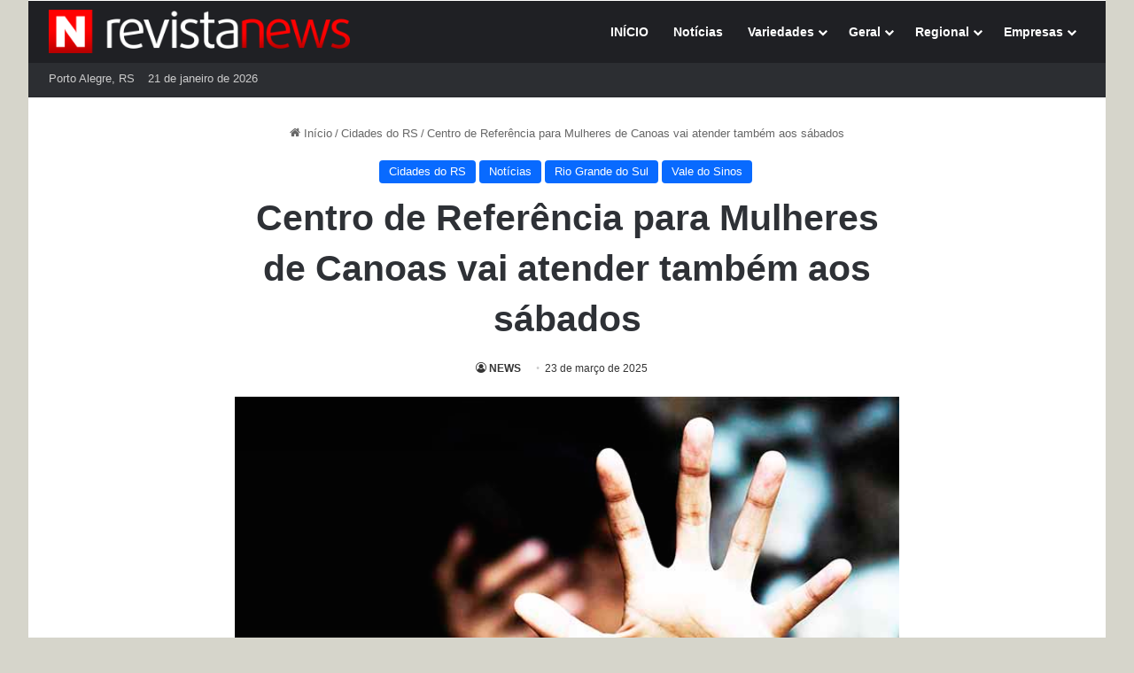

--- FILE ---
content_type: text/html; charset=UTF-8
request_url: https://revistanews.com.br/2022/08/19/centro-de-referencia-para-mulheres-de-canoas-vai-atender-tambem-aos-sabados/
body_size: 25435
content:
<!DOCTYPE html>
<html lang="pt-BR" class="" data-skin="light" prefix="og: https://ogp.me/ns#">
<head>
<meta charset="UTF-8" />
<link rel="profile" href="https://gmpg.org/xfn/11" />
<link rel="preload" href="https://revistanews.com.br/wp-content/themes/jannah/assets/fonts/tielabs-fonticon/tielabs-fonticon.woff2?ciufdj1" as="font" type="font/woff2" crossorigin="anonymous">
<!-- Etiqueta do modo de consentimento do Google (gtag.js) dataLayer adicionada pelo Site Kit -->
<!-- Optimized with WP Meteor v3.4.16 - https://wordpress.org/plugins/wp-meteor/ --><script data-wpmeteor-nooptimize="true" >var _wpmeteor={"gdpr":true,"rdelay":2000,"preload":true,"elementor-animations":true,"v":"3.4.16","rest_url":"https:\/\/revistanews.com.br\/wp-json\/"};(()=>{try{new MutationObserver(function(){}),new Promise(function(){}),Object.assign({},{}),document.fonts.ready.then(function(){})}catch{s="wpmeteordisable=1",i=document.location.href,i.match(/[?&]wpmeteordisable/)||(o="",i.indexOf("?")==-1?i.indexOf("#")==-1?o=i+"?"+s:o=i.replace("#","?"+s+"#"):i.indexOf("#")==-1?o=i+"&"+s:o=i.replace("#","&"+s+"#"),document.location.href=o)}var s,i,o;})();
</script><script data-wpmeteor-nooptimize="true" >(()=>{var v="addEventListener",ue="removeEventListener",p="getAttribute",L="setAttribute",pe="removeAttribute",N="hasAttribute",St="querySelector",F=St+"All",U="appendChild",Q="removeChild",fe="createElement",T="tagName",Ae="getOwnPropertyDescriptor",y="prototype",W="__lookupGetter__",Ee="__lookupSetter__",m="DOMContentLoaded",f="load",B="pageshow",me="error";var d=window,c=document,Te=c.documentElement;var $=console.error;var Ke=!0,X=class{constructor(){this.known=[]}init(){let t,n,s=(r,a)=>{if(Ke&&r&&r.fn&&!r.__wpmeteor){let o=function(i){return i===r?this:(c[v](m,l=>{i.call(c,r,l,"jQueryMock")}),this)};this.known.push([r,r.fn.ready,r.fn.init?.prototype?.ready]),r.fn.ready=o,r.fn.init?.prototype?.ready&&(r.fn.init.prototype.ready=o),r.__wpmeteor=!0}return r};window.jQuery||window.$,Object.defineProperty(window,"jQuery",{get(){return t},set(r){t=s(r,"jQuery")},configurable:!0}),Object.defineProperty(window,"$",{get(){return n},set(r){n=s(r,"$")},configurable:!0})}unmock(){this.known.forEach(([t,n,s])=>{t.fn.ready=n,t.fn.init?.prototype?.ready&&s&&(t.fn.init.prototype.ready=s)}),Ke=!1}};var ge="fpo:first-interaction",he="fpo:replay-captured-events";var Je="fpo:element-loaded",Se="fpo:images-loaded",M="fpo:the-end";var Z="click",V=window,Qe=V.addEventListener.bind(V),Xe=V.removeEventListener.bind(V),Ge="removeAttribute",ve="getAttribute",Gt="setAttribute",Ne=["touchstart","touchmove","touchend","touchcancel","keydown","wheel"],Ze=["mouseover","mouseout",Z],Nt=["touchstart","touchend","touchcancel","mouseover","mouseout",Z],R="data-wpmeteor-";var Ue="dispatchEvent",je=e=>{let t=new MouseEvent(Z,{view:e.view,bubbles:!0,cancelable:!0});return Object.defineProperty(t,"target",{writable:!1,value:e.target}),t},Be=class{static capture(){let t=!1,[,n,s]=`${window.Promise}`.split(/[\s[(){]+/s);if(V["__"+s+n])return;let r=[],a=o=>{if(o.target&&Ue in o.target){if(!o.isTrusted)return;if(o.cancelable&&!Ne.includes(o.type))try{o.preventDefault()}catch{}o.stopImmediatePropagation(),o.type===Z?r.push(je(o)):Nt.includes(o.type)&&r.push(o),o.target[Gt](R+o.type,!0),t||(t=!0,V[Ue](new CustomEvent(ge)))}};V.addEventListener(he,()=>{Ze.forEach(l=>Xe(l,a,{passive:!1,capture:!0})),Ne.forEach(l=>Xe(l,a,{passive:!0,capture:!0}));let o;for(;o=r.shift();){var i=o.target;i[ve](R+"touchstart")&&i[ve](R+"touchend")&&!i[ve](R+Z)?(i[ve](R+"touchmove")||r.push(je(o)),i[Ge](R+"touchstart"),i[Ge](R+"touchend")):i[Ge](R+o.type),i[Ue](o)}}),Ze.forEach(o=>Qe(o,a,{passive:!1,capture:!0})),Ne.forEach(o=>Qe(o,a,{passive:!0,capture:!0}))}};var et=Be;var j=class{constructor(){this.l=[]}emit(t,n=null){this.l[t]&&this.l[t].forEach(s=>s(n))}on(t,n){this.l[t]||=[],this.l[t].push(n)}off(t,n){this.l[t]=(this.l[t]||[]).filter(s=>s!==n)}};var D=new j;var ye=c[fe]("span");ye[L]("id","elementor-device-mode");ye[L]("class","elementor-screen-only");var Ut=!1,tt=()=>(Ut||c.body[U](ye),getComputedStyle(ye,":after").content.replace(/"/g,""));var rt=e=>e[p]("class")||"",nt=(e,t)=>e[L]("class",t),st=()=>{d[v](f,function(){let e=tt(),t=Math.max(Te.clientWidth||0,d.innerWidth||0),n=Math.max(Te.clientHeight||0,d.innerHeight||0),s=["_animation_"+e,"animation_"+e,"_animation","_animation","animation"];Array.from(c[F](".elementor-invisible")).forEach(r=>{let a=r.getBoundingClientRect();if(a.top+d.scrollY<=n&&a.left+d.scrollX<t)try{let i=JSON.parse(r[p]("data-settings"));if(i.trigger_source)return;let l=i._animation_delay||i.animation_delay||0,u,E;for(var o=0;o<s.length;o++)if(i[s[o]]){E=s[o],u=i[E];break}if(u){let q=rt(r),J=u==="none"?q:q+" animated "+u,At=setTimeout(()=>{nt(r,J.replace(/\belementor-invisible\b/,"")),s.forEach(Tt=>delete i[Tt]),r[L]("data-settings",JSON.stringify(i))},l);D.on("fi",()=>{clearTimeout(At),nt(r,rt(r).replace(new RegExp("\b"+u+"\b"),""))})}}catch(i){console.error(i)}})})};var ot="data-in-mega_smartmenus",it=()=>{let e=c[fe]("div");e.innerHTML='<span class="sub-arrow --wp-meteor"><i class="fa" aria-hidden="true"></i></span>';let t=e.firstChild,n=s=>{let r=[];for(;s=s.previousElementSibling;)r.push(s);return r};c[v](m,function(){Array.from(c[F](".pp-advanced-menu ul")).forEach(s=>{if(s[p](ot))return;(s[p]("class")||"").match(/\bmega-menu\b/)&&s[F]("ul").forEach(o=>{o[L](ot,!0)});let r=n(s),a=r.filter(o=>o).filter(o=>o[T]==="A").pop();if(a||(a=r.map(o=>Array.from(o[F]("a"))).filter(o=>o).flat().pop()),a){let o=t.cloneNode(!0);a[U](o),new MutationObserver(l=>{l.forEach(({addedNodes:u})=>{u.forEach(E=>{if(E.nodeType===1&&E[T]==="SPAN")try{a[Q](o)}catch{}})})}).observe(a,{childList:!0})}})})};var w="readystatechange",A="message";var Y="SCRIPT",g="data-wpmeteor-",b=Object.defineProperty,Ve=Object.defineProperties,P="javascript/blocked",Pe=/^\s*(application|text)\/javascript|module\s*$/i,mt="requestAnimationFrame",gt="requestIdleCallback",ie="setTimeout",Ie="__dynamic",I=d.constructor.name+"::",ce=c.constructor.name+"::",ht=function(e,t){t=t||d;for(var n=0;n<this.length;n++)e.call(t,this[n],n,this)};"NodeList"in d&&!NodeList[y].forEach&&(NodeList[y].forEach=ht);"HTMLCollection"in d&&!HTMLCollection[y].forEach&&(HTMLCollection[y].forEach=ht);_wpmeteor["elementor-animations"]&&st(),_wpmeteor["elementor-pp"]&&it();var _e=[],Le=[],ee=[],se=!1,k=[],h={},He=!1,Bt=0,H=c.visibilityState==="visible"?d[mt]:d[ie],vt=d[gt]||H;c[v]("visibilitychange",()=>{H=c.visibilityState==="visible"?d[mt]:d[ie],vt=d[gt]||H});var C=d[ie],De,z=["src","type"],x=Object,te="definePropert";x[te+"y"]=(e,t,n)=>{if(e===d&&["jQuery","onload"].indexOf(t)>=0||(e===c||e===c.body)&&["readyState","write","writeln","on"+w].indexOf(t)>=0)return["on"+w,"on"+f].indexOf(t)&&n.set&&(h["on"+w]=h["on"+w]||[],h["on"+w].push(n.set)),e;if(e instanceof HTMLScriptElement&&z.indexOf(t)>=0){if(!e[t+"__def"]){let s=x[Ae](e,t);b(e,t,{set(r){return e[t+"__set"]?e[t+"__set"].call(e,r):s.set.call(e,r)},get(){return e[t+"__get"]?e[t+"__get"].call(e):s.get.call(e)}}),e[t+"__def"]=!0}return n.get&&(e[t+"__get"]=n.get),n.set&&(e[t+"__set"]=n.set),e}return b(e,t,n)};x[te+"ies"]=(e,t)=>{for(let n in t)x[te+"y"](e,n,t[n]);for(let n of x.getOwnPropertySymbols(t))x[te+"y"](e,n,t[n]);return e};var qe=EventTarget[y][v],yt=EventTarget[y][ue],ae=qe.bind(c),Ct=yt.bind(c),G=qe.bind(d),_t=yt.bind(d),Lt=Document[y].createElement,le=Lt.bind(c),de=c.__proto__[W]("readyState").bind(c),ct="loading";b(c,"readyState",{get(){return ct},set(e){return ct=e}});var at=e=>k.filter(([t,,n],s)=>{if(!(e.indexOf(t.type)<0)){n||(n=t.target);try{let r=n.constructor.name+"::"+t.type;for(let a=0;a<h[r].length;a++)if(h[r][a]){let o=r+"::"+s+"::"+a;if(!xe[o])return!0}}catch{}}}).length,oe,xe={},K=e=>{k.forEach(([t,n,s],r)=>{if(!(e.indexOf(t.type)<0)){s||(s=t.target);try{let a=s.constructor.name+"::"+t.type;if((h[a]||[]).length)for(let o=0;o<h[a].length;o++){let i=h[a][o];if(i){let l=a+"::"+r+"::"+o;if(!xe[l]){xe[l]=!0,c.readyState=n,oe=a;try{Bt++,!i[y]||i[y].constructor===i?i.bind(s)(t):i(t)}catch(u){$(u,i)}oe=null}}}}catch(a){$(a)}}})};ae(m,e=>{k.push([new e.constructor(m,e),de(),c])});ae(w,e=>{k.push([new e.constructor(w,e),de(),c])});G(m,e=>{k.push([new e.constructor(m,e),de(),d])});G(f,e=>{He=!0,k.push([new e.constructor(f,e),de(),d]),O||K([m,w,A,f,B])});G(B,e=>{k.push([new e.constructor(B,e),de(),d]),O||K([m,w,A,f,B])});var wt=e=>{k.push([e,c.readyState,d])},Ot=d[W]("onmessage"),Rt=d[Ee]("onmessage"),Pt=()=>{_t(A,wt),(h[I+"message"]||[]).forEach(e=>{G(A,e)}),b(d,"onmessage",{get:Ot,set:Rt})};G(A,wt);var Dt=new X;Dt.init();var Fe=()=>{!O&&!se&&(O=!0,c.readyState="loading",H($e),H(S)),He||G(f,()=>{Fe()})};G(ge,()=>{Fe()});D.on(Se,()=>{Fe()});_wpmeteor.rdelay>=0&&et.capture();var re=[-1],Ce=e=>{re=re.filter(t=>t!==e.target),re.length||C(D.emit.bind(D,M))};var O=!1,S=()=>{let e=_e.shift();if(e)e[p](g+"src")?e[N]("async")||e[Ie]?(e.isConnected&&(re.push(e),setTimeout(Ce,1e3,{target:e})),Oe(e,Ce),C(S)):Oe(e,C.bind(null,S)):(e.origtype==P&&Oe(e),C(S));else if(Le.length)_e.push(...Le),Le.length=0,C(S);else if(at([m,w,A]))K([m,w,A]),C(S);else if(He)if(at([f,B,A]))K([f,B,A]),C(S);else if(re.length>1)vt(S);else if(ee.length)_e.push(...ee),ee.length=0,C(S);else{if(d.RocketLazyLoadScripts)try{RocketLazyLoadScripts.run()}catch(t){$(t)}c.readyState="complete",Pt(),Dt.unmock(),O=!1,se=!0,d[ie](()=>Ce({target:-1}))}else O=!1},xt=e=>{let t=le(Y),n=e.attributes;for(var s=n.length-1;s>=0;s--)n[s].name.startsWith(g)||t[L](n[s].name,n[s].value);let r=e[p](g+"type");r?t.type=r:t.type="text/javascript",(e.textContent||"").match(/^\s*class RocketLazyLoadScripts/)?t.textContent=e.textContent.replace(/^\s*class\s*RocketLazyLoadScripts/,"window.RocketLazyLoadScripts=class").replace("RocketLazyLoadScripts.run();",""):t.textContent=e.textContent;for(let a of["onload","onerror","onreadystatechange"])e[a]&&(t[a]=e[a]);return t},Oe=(e,t)=>{let n=e[p](g+"src");if(n){let s=qe.bind(e);e.isConnected&&t&&(s(f,t),s(me,t)),e.origtype=e[p](g+"type")||"text/javascript",e.origsrc=n,(!e.isConnected||e[N]("nomodule")||e.type&&!Pe.test(e.type))&&t&&t(new Event(f,{target:e}))}else e.origtype===P?(e.origtype=e[p](g+"type")||"text/javascript",e[pe]("integrity"),e.textContent=e.textContent+`
`):t&&t(new Event(f,{target:e}))},We=(e,t)=>{let n=(h[e]||[]).indexOf(t);if(n>=0)return h[e][n]=void 0,!0},lt=(e,t,...n)=>{if("HTMLDocument::"+m==oe&&e===m&&!t.toString().match(/jQueryMock/)){D.on(M,c[v].bind(c,e,t,...n));return}if(t&&(e===m||e===w)){let s=ce+e;h[s]=h[s]||[],h[s].push(t),se&&K([e]);return}return ae(e,t,...n)},dt=(e,t,...n)=>{if(e===m){let s=ce+e;We(s,t)}return Ct(e,t,...n)};Ve(c,{[v]:{get(){return lt},set(){return lt}},[ue]:{get(){return dt},set(){return dt}}});var ne=c.createDocumentFragment(),$e=()=>{ne.hasChildNodes()&&(c.head[U](ne),ne=c.createDocumentFragment())},ut={},we=e=>{if(e)try{let t=new URL(e,c.location.href),n=t.origin;if(n&&!ut[n]&&c.location.host!==t.host){let s=le("link");s.rel="preconnect",s.href=n,ne[U](s),ut[n]=!0,O&&H($e)}}catch{}},be={},kt=(e,t,n,s)=>{let r=le("link");r.rel=t?"modulepre"+f:"pre"+f,r.as="script",n&&r[L]("crossorigin",n),s&&r[L]("integrity",s);try{e=new URL(e,c.location.href).href}catch{}r.href=e,ne[U](r),be[e]=!0,O&&H($e)},ke=function(...e){let t=le(...e);if(!e||e[0].toUpperCase()!==Y||!O)return t;let n=t[L].bind(t),s=t[p].bind(t),r=t[pe].bind(t),a=t[N].bind(t),o=t[W]("attributes").bind(t);return z.forEach(i=>{let l=t[W](i).bind(t),u=t[Ee](i).bind(t);x[te+"y"](t,i,{set(E){return i==="type"&&E&&!Pe.test(E)?n(i,E):((i==="src"&&E||i==="type"&&E&&t.origsrc)&&n("type",P),E?n(g+i,E):r(g+i))},get(){let E=t[p](g+i);if(i==="src")try{return new URL(E,c.location.href).href}catch{}return E}}),b(t,"orig"+i,{set(E){return u(E)},get(){return l()}})}),t[L]=function(i,l){if(z.includes(i))return i==="type"&&l&&!Pe.test(l)?n(i,l):((i==="src"&&l||i==="type"&&l&&t.origsrc)&&n("type",P),l?n(g+i,l):r(g+i));n(i,l)},t[p]=function(i){let l=z.indexOf(i)>=0?s(g+i):s(i);if(i==="src")try{return new URL(l,c.location.href).href}catch{}return l},t[N]=function(i){return z.indexOf(i)>=0?a(g+i):a(i)},b(t,"attributes",{get(){return[...o()].filter(l=>l.name!=="type").map(l=>({name:l.name.match(new RegExp(g))?l.name.replace(g,""):l.name,value:l.value}))}}),t[Ie]=!0,t};Object.defineProperty(Document[y],"createElement",{set(e){e!==ke&&(De=e)},get(){return De||ke}});var Re=new Set,ze=new MutationObserver(e=>{e.forEach(({removedNodes:t,addedNodes:n,target:s})=>{t.forEach(r=>{r.nodeType===1&&Y===r[T]&&"origtype"in r&&Re.delete(r)}),n.forEach(r=>{if(r.nodeType===1)if(Y===r[T]){if("origtype"in r){if(r.origtype!==P)return}else if(r[p]("type")!==P)return;"origtype"in r||z.forEach(o=>{let i=r[W](o).bind(r),l=r[Ee](o).bind(r);b(r,"orig"+o,{set(u){return l(u)},get(){return i()}})});let a=r[p](g+"src");if(Re.has(r)&&$("Inserted twice",r),r.parentNode){Re.add(r);let o=r[p](g+"type");(a||"").match(/\/gtm.js\?/)||r[N]("async")||r[Ie]?(ee.push(r),we(a)):r[N]("defer")||o==="module"?(Le.push(r),we(a)):(a&&!r[N]("nomodule")&&!be[a]&&kt(a,o==="module",r[N]("crossorigin")&&r[p]("crossorigin"),r[p]("integrity")),_e.push(r))}else r[v](f,o=>o.target.parentNode[Q](o.target)),r[v](me,o=>o.target.parentNode[Q](o.target)),s[U](r)}else r[T]==="LINK"&&r[p]("as")==="script"&&(be[r[p]("href")]=!0)})})}),bt={childList:!0,subtree:!0};ze.observe(c.documentElement,bt);var Mt=HTMLElement[y].attachShadow;HTMLElement[y].attachShadow=function(e){let t=Mt.call(this,e);return e.mode==="open"&&ze.observe(t,bt),t};(()=>{let e=x[Ae](HTMLIFrameElement[y],"src");b(HTMLIFrameElement[y],"src",{get(){return this.dataset.fpoSrc?this.dataset.fpoSrc:e.get.call(this)},set(t){delete this.dataset.fpoSrc,e.set.call(this,t)}})})();D.on(M,()=>{(!De||De===ke)&&(Document[y].createElement=Lt,ze.disconnect()),dispatchEvent(new CustomEvent(he)),dispatchEvent(new CustomEvent(M))});var Me=e=>{let t,n;!c.currentScript||!c.currentScript.parentNode?(t=c.body,n=t.lastChild):(n=c.currentScript,t=n.parentNode);try{let s=le("div");s.innerHTML=e,Array.from(s.childNodes).forEach(r=>{r.nodeName===Y?t.insertBefore(xt(r),n):t.insertBefore(r,n)})}catch(s){$(s)}},pt=e=>Me(e+`
`);Ve(c,{write:{get(){return Me},set(e){return Me=e}},writeln:{get(){return pt},set(e){return pt=e}}});var ft=(e,t,...n)=>{if(I+m==oe&&e===m&&!t.toString().match(/jQueryMock/)){D.on(M,d[v].bind(d,e,t,...n));return}if(I+f==oe&&e===f){D.on(M,d[v].bind(d,e,t,...n));return}if(t&&(e===f||e===B||e===m||e===A&&!se)){let s=e===m?ce+e:I+e;h[s]=h[s]||[],h[s].push(t),se&&K([e]);return}return G(e,t,...n)},Et=(e,t,...n)=>{if(e===f||e===m||e===B){let s=e===m?ce+e:I+e;We(s,t)}return _t(e,t,...n)};Ve(d,{[v]:{get(){return ft},set(){return ft}},[ue]:{get(){return Et},set(){return Et}}});var Ye=e=>{let t;return{get(){return t},set(n){return t&&We(e,n),h[e]=h[e]||[],h[e].push(n),t=n}}};G(Je,e=>{let{target:t,event:n}=e.detail,s=t===d?c.body:t,r=s[p](g+"on"+n.type);s[pe](g+"on"+n.type);try{let a=new Function("event",r);t===d?d[v](f,a.bind(t,n)):a.call(t,n)}catch(a){console.err(a)}});{let e=Ye(I+f);b(d,"onload",e),ae(m,()=>{b(c.body,"onload",e)})}b(c,"onreadystatechange",Ye(ce+w));b(d,"onmessage",Ye(I+A));(()=>{let e=d.innerHeight,t=d.innerWidth,n=r=>{let o={"4g":1250,"3g":2500,"2g":2500}[(navigator.connection||{}).effectiveType]||0,i=r.getBoundingClientRect(),l={top:-1*e-o,left:-1*t-o,bottom:e+o,right:t+o};return!(i.left>=l.right||i.right<=l.left||i.top>=l.bottom||i.bottom<=l.top)},s=(r=!0)=>{let a=1,o=-1,i={},l=()=>{o++,--a||d[ie](D.emit.bind(D,Se),_wpmeteor.rdelay)};Array.from(c.getElementsByTagName("*")).forEach(u=>{let E,q,J;if(u[T]==="IMG"){let _=u.currentSrc||u.src;_&&!i[_]&&!_.match(/^data:/i)&&((u.loading||"").toLowerCase()!=="lazy"||n(u))&&(E=_)}else if(u[T]===Y)we(u[p](g+"src"));else if(u[T]==="LINK"&&u[p]("as")==="script"&&["pre"+f,"modulepre"+f].indexOf(u[p]("rel"))>=0)be[u[p]("href")]=!0;else if((q=d.getComputedStyle(u))&&(J=(q.backgroundImage||"").match(/^url\s*\((.*?)\)/i))&&(J||[]).length){let _=J[0].slice(4,-1).replace(/"/g,"");!i[_]&&!_.match(/^data:/i)&&(E=_)}if(E){i[E]=!0;let _=new Image;r&&(a++,_[v](f,l),_[v](me,l)),_.src=E}}),c.fonts.ready.then(()=>{l()})};_wpmeteor.rdelay===0?ae(m,s):G(f,s)})();})();
//1.0.42
</script><script  type="javascript/blocked" data-wpmeteor-type="text/javascript"  id="google_gtagjs-js-consent-mode-data-layer">
/* <![CDATA[ */
window.dataLayer = window.dataLayer || [];function gtag(){dataLayer.push(arguments);}
gtag('consent', 'default', {"ad_personalization":"denied","ad_storage":"denied","ad_user_data":"denied","analytics_storage":"denied","functionality_storage":"denied","security_storage":"denied","personalization_storage":"denied","region":["AT","BE","BG","CH","CY","CZ","DE","DK","EE","ES","FI","FR","GB","GR","HR","HU","IE","IS","IT","LI","LT","LU","LV","MT","NL","NO","PL","PT","RO","SE","SI","SK"],"wait_for_update":500});
window._googlesitekitConsentCategoryMap = {"statistics":["analytics_storage"],"marketing":["ad_storage","ad_user_data","ad_personalization"],"functional":["functionality_storage","security_storage"],"preferences":["personalization_storage"]};
window._googlesitekitConsents = {"ad_personalization":"denied","ad_storage":"denied","ad_user_data":"denied","analytics_storage":"denied","functionality_storage":"denied","security_storage":"denied","personalization_storage":"denied","region":["AT","BE","BG","CH","CY","CZ","DE","DK","EE","ES","FI","FR","GB","GR","HR","HU","IE","IS","IT","LI","LT","LU","LV","MT","NL","NO","PL","PT","RO","SE","SI","SK"],"wait_for_update":500};
/* ]]> */
</script>
<!-- Fim da etiqueta do modo de consentimento do Google (gtag.js) dataLayer adicionada pelo Site Kit -->
<!-- Otimização para mecanismos de pesquisa pelo Rank Math - https://rankmath.com/ -->
<title>Centro de Referência para Mulheres de Canoas vai atender também aos sábados - Revista News</title>
<meta name="description" content="Em Canoas, o Centro de Referência para Mulheres em Situação de Violência passa a funcionar aos sábados pela manhã, das 8h às 12h."/>
<meta name="robots" content="follow, index, max-snippet:-1, max-video-preview:-1, max-image-preview:large"/>
<link rel="canonical" href="https://revistanews.com.br/2022/08/19/centro-de-referencia-para-mulheres-de-canoas-vai-atender-tambem-aos-sabados/" />
<meta property="og:locale" content="pt_BR" />
<meta property="og:type" content="article" />
<meta property="og:title" content="Centro de Referência para Mulheres de Canoas vai atender também aos sábados - Revista News" />
<meta property="og:description" content="Em Canoas, o Centro de Referência para Mulheres em Situação de Violência passa a funcionar aos sábados pela manhã, das 8h às 12h." />
<meta property="og:url" content="https://revistanews.com.br/2022/08/19/centro-de-referencia-para-mulheres-de-canoas-vai-atender-tambem-aos-sabados/" />
<meta property="og:site_name" content="Portal de Notícias Revista News" />
<meta property="article:tag" content="Canoas" />
<meta property="article:tag" content="Centro de Referência para Mulheres" />
<meta property="article:tag" content="denúncia violência doméstica" />
<meta property="article:tag" content="Lei Maria da Penha" />
<meta property="article:tag" content="violência contra mulheres" />
<meta property="article:section" content="Cidades do RS" />
<meta property="og:updated_time" content="2025-03-23T11:31:38-03:00" />
<meta property="og:image" content="https://revistanews.com.br/wp-content/uploads/2022/08/viol.jpg" />
<meta property="og:image:secure_url" content="https://revistanews.com.br/wp-content/uploads/2022/08/viol.jpg" />
<meta property="og:image:width" content="700" />
<meta property="og:image:height" content="393" />
<meta property="og:image:alt" content="Centro de Referência para Mulheres de Canoas vai atender também aos sábados" />
<meta property="og:image:type" content="image/jpeg" />
<meta property="article:published_time" content="2022-08-19T17:30:50-03:00" />
<meta property="article:modified_time" content="2025-03-23T11:31:38-03:00" />
<meta name="twitter:card" content="summary_large_image" />
<meta name="twitter:title" content="Centro de Referência para Mulheres de Canoas vai atender também aos sábados - Revista News" />
<meta name="twitter:description" content="Em Canoas, o Centro de Referência para Mulheres em Situação de Violência passa a funcionar aos sábados pela manhã, das 8h às 12h." />
<meta name="twitter:image" content="https://revistanews.com.br/wp-content/uploads/2022/08/viol.jpg" />
<meta name="twitter:label1" content="Escrito por" />
<meta name="twitter:data1" content="NEWS" />
<meta name="twitter:label2" content="Tempo para leitura" />
<meta name="twitter:data2" content="1 minuto" />
<script type="application/ld+json" class="rank-math-schema">{"@context":"https://schema.org","@graph":[{"@type":["NewsMediaOrganization","Organization"],"@id":"https://revistanews.com.br/#organization","name":"Revista News","url":"https://revistanews.com.br","email":"contato@revistanews.com.br","logo":{"@type":"ImageObject","@id":"https://revistanews.com.br/#logo","url":"https://revistanews.com.br/wp-content/uploads/2024/12/cropped-N_Revista_News_2025_512x512.png","contentUrl":"https://revistanews.com.br/wp-content/uploads/2024/12/cropped-N_Revista_News_2025_512x512.png","caption":"Portal de Not\u00edcias Revista News","inLanguage":"pt-BR","width":"512","height":"512"},"description":"Revista News: not\u00edcias e variedades com credibilidade e foco regional no Rio Grande do Sul. Cultura, eventos, moda e beleza, turismo e atualidades para acompanhar diariamente."},{"@type":"WebSite","@id":"https://revistanews.com.br/#website","url":"https://revistanews.com.br","name":"Portal de Not\u00edcias Revista News","alternateName":"Revista News","publisher":{"@id":"https://revistanews.com.br/#organization"},"inLanguage":"pt-BR"},{"@type":"ImageObject","@id":"https://revistanews.com.br/wp-content/uploads/2022/08/viol.jpg","url":"https://revistanews.com.br/wp-content/uploads/2022/08/viol.jpg","width":"700","height":"393","inLanguage":"pt-BR"},{"@type":"WebPage","@id":"https://revistanews.com.br/2022/08/19/centro-de-referencia-para-mulheres-de-canoas-vai-atender-tambem-aos-sabados/#webpage","url":"https://revistanews.com.br/2022/08/19/centro-de-referencia-para-mulheres-de-canoas-vai-atender-tambem-aos-sabados/","name":"Centro de Refer\u00eancia para Mulheres de Canoas vai atender tamb\u00e9m aos s\u00e1bados - Revista News","datePublished":"2022-08-19T17:30:50-03:00","dateModified":"2025-03-23T11:31:38-03:00","isPartOf":{"@id":"https://revistanews.com.br/#website"},"primaryImageOfPage":{"@id":"https://revistanews.com.br/wp-content/uploads/2022/08/viol.jpg"},"inLanguage":"pt-BR"},{"@type":"Person","@id":"https://revistanews.com.br/author/news/","name":"NEWS","url":"https://revistanews.com.br/author/news/","image":{"@type":"ImageObject","@id":"https://secure.gravatar.com/avatar/16de3b7d4d79ca5eba6200d6fbc842ff3b0519faf0722111d48e4fbf82fd19ec?s=96&amp;d=mm&amp;r=g","url":"https://secure.gravatar.com/avatar/16de3b7d4d79ca5eba6200d6fbc842ff3b0519faf0722111d48e4fbf82fd19ec?s=96&amp;d=mm&amp;r=g","caption":"NEWS","inLanguage":"pt-BR"},"sameAs":["https://revistanews.com.br"],"worksFor":{"@id":"https://revistanews.com.br/#organization"}},{"@type":"NewsArticle","headline":"Centro de Refer\u00eancia para Mulheres de Canoas vai atender tamb\u00e9m aos s\u00e1bados - Revista News","datePublished":"2022-08-19T17:30:50-03:00","dateModified":"2025-03-23T11:31:38-03:00","articleSection":"Cidades do RS, Not\u00edcias, Rio Grande do Sul, Vale do Sinos","author":{"@id":"https://revistanews.com.br/author/news/","name":"NEWS"},"publisher":{"@id":"https://revistanews.com.br/#organization"},"description":"Em Canoas, o Centro de Refer\u00eancia para Mulheres em Situa\u00e7\u00e3o de Viol\u00eancia passa a funcionar aos s\u00e1bados pela manh\u00e3, das 8h \u00e0s 12h.","name":"Centro de Refer\u00eancia para Mulheres de Canoas vai atender tamb\u00e9m aos s\u00e1bados - Revista News","@id":"https://revistanews.com.br/2022/08/19/centro-de-referencia-para-mulheres-de-canoas-vai-atender-tambem-aos-sabados/#richSnippet","isPartOf":{"@id":"https://revistanews.com.br/2022/08/19/centro-de-referencia-para-mulheres-de-canoas-vai-atender-tambem-aos-sabados/#webpage"},"image":{"@id":"https://revistanews.com.br/wp-content/uploads/2022/08/viol.jpg"},"inLanguage":"pt-BR","mainEntityOfPage":{"@id":"https://revistanews.com.br/2022/08/19/centro-de-referencia-para-mulheres-de-canoas-vai-atender-tambem-aos-sabados/#webpage"}}]}</script>
<!-- /Plugin de SEO Rank Math para WordPress -->
<link rel='dns-prefetch' href='//www.googletagmanager.com' />
<link rel="alternate" type="application/rss+xml" title="Feed para Revista News &raquo;" href="https://revistanews.com.br/feed/" />
<link rel="alternate" type="application/rss+xml" title="Feed de comentários para Revista News &raquo;" href="https://revistanews.com.br/comments/feed/" />
<style type="text/css">
:root{				
--tie-preset-gradient-1: linear-gradient(135deg, rgba(6, 147, 227, 1) 0%, rgb(155, 81, 224) 100%);
--tie-preset-gradient-2: linear-gradient(135deg, rgb(122, 220, 180) 0%, rgb(0, 208, 130) 100%);
--tie-preset-gradient-3: linear-gradient(135deg, rgba(252, 185, 0, 1) 0%, rgba(255, 105, 0, 1) 100%);
--tie-preset-gradient-4: linear-gradient(135deg, rgba(255, 105, 0, 1) 0%, rgb(207, 46, 46) 100%);
--tie-preset-gradient-5: linear-gradient(135deg, rgb(238, 238, 238) 0%, rgb(169, 184, 195) 100%);
--tie-preset-gradient-6: linear-gradient(135deg, rgb(74, 234, 220) 0%, rgb(151, 120, 209) 20%, rgb(207, 42, 186) 40%, rgb(238, 44, 130) 60%, rgb(251, 105, 98) 80%, rgb(254, 248, 76) 100%);
--tie-preset-gradient-7: linear-gradient(135deg, rgb(255, 206, 236) 0%, rgb(152, 150, 240) 100%);
--tie-preset-gradient-8: linear-gradient(135deg, rgb(254, 205, 165) 0%, rgb(254, 45, 45) 50%, rgb(107, 0, 62) 100%);
--tie-preset-gradient-9: linear-gradient(135deg, rgb(255, 203, 112) 0%, rgb(199, 81, 192) 50%, rgb(65, 88, 208) 100%);
--tie-preset-gradient-10: linear-gradient(135deg, rgb(255, 245, 203) 0%, rgb(182, 227, 212) 50%, rgb(51, 167, 181) 100%);
--tie-preset-gradient-11: linear-gradient(135deg, rgb(202, 248, 128) 0%, rgb(113, 206, 126) 100%);
--tie-preset-gradient-12: linear-gradient(135deg, rgb(2, 3, 129) 0%, rgb(40, 116, 252) 100%);
--tie-preset-gradient-13: linear-gradient(135deg, #4D34FA, #ad34fa);
--tie-preset-gradient-14: linear-gradient(135deg, #0057FF, #31B5FF);
--tie-preset-gradient-15: linear-gradient(135deg, #FF007A, #FF81BD);
--tie-preset-gradient-16: linear-gradient(135deg, #14111E, #4B4462);
--tie-preset-gradient-17: linear-gradient(135deg, #F32758, #FFC581);
--main-nav-background: #1f2024;
--main-nav-secondry-background: rgba(0,0,0,0.2);
--main-nav-primary-color: #0088ff;
--main-nav-contrast-primary-color: #FFFFFF;
--main-nav-text-color: #FFFFFF;
--main-nav-secondry-text-color: rgba(225,255,255,0.5);
--main-nav-main-border-color: rgba(255,255,255,0.07);
--main-nav-secondry-border-color: rgba(255,255,255,0.04);
--tie-buttons-radius: 8px;
}
</style>
<link rel="alternate" title="oEmbed (JSON)" type="application/json+oembed" href="https://revistanews.com.br/wp-json/oembed/1.0/embed?url=https%3A%2F%2Frevistanews.com.br%2F2022%2F08%2F19%2Fcentro-de-referencia-para-mulheres-de-canoas-vai-atender-tambem-aos-sabados%2F" />
<link rel="alternate" title="oEmbed (XML)" type="text/xml+oembed" href="https://revistanews.com.br/wp-json/oembed/1.0/embed?url=https%3A%2F%2Frevistanews.com.br%2F2022%2F08%2F19%2Fcentro-de-referencia-para-mulheres-de-canoas-vai-atender-tambem-aos-sabados%2F&#038;format=xml" />
<meta name="viewport" content="width=device-width, initial-scale=1.0" /><style id='wp-img-auto-sizes-contain-inline-css' type='text/css'>
img:is([sizes=auto i],[sizes^="auto," i]){contain-intrinsic-size:3000px 1500px}
/*# sourceURL=wp-img-auto-sizes-contain-inline-css */
</style>
<style id='wp-block-library-inline-css' type='text/css'>
:root{--wp-block-synced-color:#7a00df;--wp-block-synced-color--rgb:122,0,223;--wp-bound-block-color:var(--wp-block-synced-color);--wp-editor-canvas-background:#ddd;--wp-admin-theme-color:#007cba;--wp-admin-theme-color--rgb:0,124,186;--wp-admin-theme-color-darker-10:#006ba1;--wp-admin-theme-color-darker-10--rgb:0,107,160.5;--wp-admin-theme-color-darker-20:#005a87;--wp-admin-theme-color-darker-20--rgb:0,90,135;--wp-admin-border-width-focus:2px}@media (min-resolution:192dpi){:root{--wp-admin-border-width-focus:1.5px}}.wp-element-button{cursor:pointer}:root .has-very-light-gray-background-color{background-color:#eee}:root .has-very-dark-gray-background-color{background-color:#313131}:root .has-very-light-gray-color{color:#eee}:root .has-very-dark-gray-color{color:#313131}:root .has-vivid-green-cyan-to-vivid-cyan-blue-gradient-background{background:linear-gradient(135deg,#00d084,#0693e3)}:root .has-purple-crush-gradient-background{background:linear-gradient(135deg,#34e2e4,#4721fb 50%,#ab1dfe)}:root .has-hazy-dawn-gradient-background{background:linear-gradient(135deg,#faaca8,#dad0ec)}:root .has-subdued-olive-gradient-background{background:linear-gradient(135deg,#fafae1,#67a671)}:root .has-atomic-cream-gradient-background{background:linear-gradient(135deg,#fdd79a,#004a59)}:root .has-nightshade-gradient-background{background:linear-gradient(135deg,#330968,#31cdcf)}:root .has-midnight-gradient-background{background:linear-gradient(135deg,#020381,#2874fc)}:root{--wp--preset--font-size--normal:16px;--wp--preset--font-size--huge:42px}.has-regular-font-size{font-size:1em}.has-larger-font-size{font-size:2.625em}.has-normal-font-size{font-size:var(--wp--preset--font-size--normal)}.has-huge-font-size{font-size:var(--wp--preset--font-size--huge)}.has-text-align-center{text-align:center}.has-text-align-left{text-align:left}.has-text-align-right{text-align:right}.has-fit-text{white-space:nowrap!important}#end-resizable-editor-section{display:none}.aligncenter{clear:both}.items-justified-left{justify-content:flex-start}.items-justified-center{justify-content:center}.items-justified-right{justify-content:flex-end}.items-justified-space-between{justify-content:space-between}.screen-reader-text{border:0;clip-path:inset(50%);height:1px;margin:-1px;overflow:hidden;padding:0;position:absolute;width:1px;word-wrap:normal!important}.screen-reader-text:focus{background-color:#ddd;clip-path:none;color:#444;display:block;font-size:1em;height:auto;left:5px;line-height:normal;padding:15px 23px 14px;text-decoration:none;top:5px;width:auto;z-index:100000}html :where(.has-border-color){border-style:solid}html :where([style*=border-top-color]){border-top-style:solid}html :where([style*=border-right-color]){border-right-style:solid}html :where([style*=border-bottom-color]){border-bottom-style:solid}html :where([style*=border-left-color]){border-left-style:solid}html :where([style*=border-width]){border-style:solid}html :where([style*=border-top-width]){border-top-style:solid}html :where([style*=border-right-width]){border-right-style:solid}html :where([style*=border-bottom-width]){border-bottom-style:solid}html :where([style*=border-left-width]){border-left-style:solid}html :where(img[class*=wp-image-]){height:auto;max-width:100%}:where(figure){margin:0 0 1em}html :where(.is-position-sticky){--wp-admin--admin-bar--position-offset:var(--wp-admin--admin-bar--height,0px)}@media screen and (max-width:600px){html :where(.is-position-sticky){--wp-admin--admin-bar--position-offset:0px}}
/*# sourceURL=wp-block-library-inline-css */
</style><style id='global-styles-inline-css' type='text/css'>
:root{--wp--preset--aspect-ratio--square: 1;--wp--preset--aspect-ratio--4-3: 4/3;--wp--preset--aspect-ratio--3-4: 3/4;--wp--preset--aspect-ratio--3-2: 3/2;--wp--preset--aspect-ratio--2-3: 2/3;--wp--preset--aspect-ratio--16-9: 16/9;--wp--preset--aspect-ratio--9-16: 9/16;--wp--preset--color--black: #000000;--wp--preset--color--cyan-bluish-gray: #abb8c3;--wp--preset--color--white: #ffffff;--wp--preset--color--pale-pink: #f78da7;--wp--preset--color--vivid-red: #cf2e2e;--wp--preset--color--luminous-vivid-orange: #ff6900;--wp--preset--color--luminous-vivid-amber: #fcb900;--wp--preset--color--light-green-cyan: #7bdcb5;--wp--preset--color--vivid-green-cyan: #00d084;--wp--preset--color--pale-cyan-blue: #8ed1fc;--wp--preset--color--vivid-cyan-blue: #0693e3;--wp--preset--color--vivid-purple: #9b51e0;--wp--preset--color--global-color: #0088ff;--wp--preset--gradient--vivid-cyan-blue-to-vivid-purple: linear-gradient(135deg,rgb(6,147,227) 0%,rgb(155,81,224) 100%);--wp--preset--gradient--light-green-cyan-to-vivid-green-cyan: linear-gradient(135deg,rgb(122,220,180) 0%,rgb(0,208,130) 100%);--wp--preset--gradient--luminous-vivid-amber-to-luminous-vivid-orange: linear-gradient(135deg,rgb(252,185,0) 0%,rgb(255,105,0) 100%);--wp--preset--gradient--luminous-vivid-orange-to-vivid-red: linear-gradient(135deg,rgb(255,105,0) 0%,rgb(207,46,46) 100%);--wp--preset--gradient--very-light-gray-to-cyan-bluish-gray: linear-gradient(135deg,rgb(238,238,238) 0%,rgb(169,184,195) 100%);--wp--preset--gradient--cool-to-warm-spectrum: linear-gradient(135deg,rgb(74,234,220) 0%,rgb(151,120,209) 20%,rgb(207,42,186) 40%,rgb(238,44,130) 60%,rgb(251,105,98) 80%,rgb(254,248,76) 100%);--wp--preset--gradient--blush-light-purple: linear-gradient(135deg,rgb(255,206,236) 0%,rgb(152,150,240) 100%);--wp--preset--gradient--blush-bordeaux: linear-gradient(135deg,rgb(254,205,165) 0%,rgb(254,45,45) 50%,rgb(107,0,62) 100%);--wp--preset--gradient--luminous-dusk: linear-gradient(135deg,rgb(255,203,112) 0%,rgb(199,81,192) 50%,rgb(65,88,208) 100%);--wp--preset--gradient--pale-ocean: linear-gradient(135deg,rgb(255,245,203) 0%,rgb(182,227,212) 50%,rgb(51,167,181) 100%);--wp--preset--gradient--electric-grass: linear-gradient(135deg,rgb(202,248,128) 0%,rgb(113,206,126) 100%);--wp--preset--gradient--midnight: linear-gradient(135deg,rgb(2,3,129) 0%,rgb(40,116,252) 100%);--wp--preset--font-size--small: 13px;--wp--preset--font-size--medium: 20px;--wp--preset--font-size--large: 36px;--wp--preset--font-size--x-large: 42px;--wp--preset--spacing--20: 0.44rem;--wp--preset--spacing--30: 0.67rem;--wp--preset--spacing--40: 1rem;--wp--preset--spacing--50: 1.5rem;--wp--preset--spacing--60: 2.25rem;--wp--preset--spacing--70: 3.38rem;--wp--preset--spacing--80: 5.06rem;--wp--preset--shadow--natural: 6px 6px 9px rgba(0, 0, 0, 0.2);--wp--preset--shadow--deep: 12px 12px 50px rgba(0, 0, 0, 0.4);--wp--preset--shadow--sharp: 6px 6px 0px rgba(0, 0, 0, 0.2);--wp--preset--shadow--outlined: 6px 6px 0px -3px rgb(255, 255, 255), 6px 6px rgb(0, 0, 0);--wp--preset--shadow--crisp: 6px 6px 0px rgb(0, 0, 0);}:where(.is-layout-flex){gap: 0.5em;}:where(.is-layout-grid){gap: 0.5em;}body .is-layout-flex{display: flex;}.is-layout-flex{flex-wrap: wrap;align-items: center;}.is-layout-flex > :is(*, div){margin: 0;}body .is-layout-grid{display: grid;}.is-layout-grid > :is(*, div){margin: 0;}:where(.wp-block-columns.is-layout-flex){gap: 2em;}:where(.wp-block-columns.is-layout-grid){gap: 2em;}:where(.wp-block-post-template.is-layout-flex){gap: 1.25em;}:where(.wp-block-post-template.is-layout-grid){gap: 1.25em;}.has-black-color{color: var(--wp--preset--color--black) !important;}.has-cyan-bluish-gray-color{color: var(--wp--preset--color--cyan-bluish-gray) !important;}.has-white-color{color: var(--wp--preset--color--white) !important;}.has-pale-pink-color{color: var(--wp--preset--color--pale-pink) !important;}.has-vivid-red-color{color: var(--wp--preset--color--vivid-red) !important;}.has-luminous-vivid-orange-color{color: var(--wp--preset--color--luminous-vivid-orange) !important;}.has-luminous-vivid-amber-color{color: var(--wp--preset--color--luminous-vivid-amber) !important;}.has-light-green-cyan-color{color: var(--wp--preset--color--light-green-cyan) !important;}.has-vivid-green-cyan-color{color: var(--wp--preset--color--vivid-green-cyan) !important;}.has-pale-cyan-blue-color{color: var(--wp--preset--color--pale-cyan-blue) !important;}.has-vivid-cyan-blue-color{color: var(--wp--preset--color--vivid-cyan-blue) !important;}.has-vivid-purple-color{color: var(--wp--preset--color--vivid-purple) !important;}.has-black-background-color{background-color: var(--wp--preset--color--black) !important;}.has-cyan-bluish-gray-background-color{background-color: var(--wp--preset--color--cyan-bluish-gray) !important;}.has-white-background-color{background-color: var(--wp--preset--color--white) !important;}.has-pale-pink-background-color{background-color: var(--wp--preset--color--pale-pink) !important;}.has-vivid-red-background-color{background-color: var(--wp--preset--color--vivid-red) !important;}.has-luminous-vivid-orange-background-color{background-color: var(--wp--preset--color--luminous-vivid-orange) !important;}.has-luminous-vivid-amber-background-color{background-color: var(--wp--preset--color--luminous-vivid-amber) !important;}.has-light-green-cyan-background-color{background-color: var(--wp--preset--color--light-green-cyan) !important;}.has-vivid-green-cyan-background-color{background-color: var(--wp--preset--color--vivid-green-cyan) !important;}.has-pale-cyan-blue-background-color{background-color: var(--wp--preset--color--pale-cyan-blue) !important;}.has-vivid-cyan-blue-background-color{background-color: var(--wp--preset--color--vivid-cyan-blue) !important;}.has-vivid-purple-background-color{background-color: var(--wp--preset--color--vivid-purple) !important;}.has-black-border-color{border-color: var(--wp--preset--color--black) !important;}.has-cyan-bluish-gray-border-color{border-color: var(--wp--preset--color--cyan-bluish-gray) !important;}.has-white-border-color{border-color: var(--wp--preset--color--white) !important;}.has-pale-pink-border-color{border-color: var(--wp--preset--color--pale-pink) !important;}.has-vivid-red-border-color{border-color: var(--wp--preset--color--vivid-red) !important;}.has-luminous-vivid-orange-border-color{border-color: var(--wp--preset--color--luminous-vivid-orange) !important;}.has-luminous-vivid-amber-border-color{border-color: var(--wp--preset--color--luminous-vivid-amber) !important;}.has-light-green-cyan-border-color{border-color: var(--wp--preset--color--light-green-cyan) !important;}.has-vivid-green-cyan-border-color{border-color: var(--wp--preset--color--vivid-green-cyan) !important;}.has-pale-cyan-blue-border-color{border-color: var(--wp--preset--color--pale-cyan-blue) !important;}.has-vivid-cyan-blue-border-color{border-color: var(--wp--preset--color--vivid-cyan-blue) !important;}.has-vivid-purple-border-color{border-color: var(--wp--preset--color--vivid-purple) !important;}.has-vivid-cyan-blue-to-vivid-purple-gradient-background{background: var(--wp--preset--gradient--vivid-cyan-blue-to-vivid-purple) !important;}.has-light-green-cyan-to-vivid-green-cyan-gradient-background{background: var(--wp--preset--gradient--light-green-cyan-to-vivid-green-cyan) !important;}.has-luminous-vivid-amber-to-luminous-vivid-orange-gradient-background{background: var(--wp--preset--gradient--luminous-vivid-amber-to-luminous-vivid-orange) !important;}.has-luminous-vivid-orange-to-vivid-red-gradient-background{background: var(--wp--preset--gradient--luminous-vivid-orange-to-vivid-red) !important;}.has-very-light-gray-to-cyan-bluish-gray-gradient-background{background: var(--wp--preset--gradient--very-light-gray-to-cyan-bluish-gray) !important;}.has-cool-to-warm-spectrum-gradient-background{background: var(--wp--preset--gradient--cool-to-warm-spectrum) !important;}.has-blush-light-purple-gradient-background{background: var(--wp--preset--gradient--blush-light-purple) !important;}.has-blush-bordeaux-gradient-background{background: var(--wp--preset--gradient--blush-bordeaux) !important;}.has-luminous-dusk-gradient-background{background: var(--wp--preset--gradient--luminous-dusk) !important;}.has-pale-ocean-gradient-background{background: var(--wp--preset--gradient--pale-ocean) !important;}.has-electric-grass-gradient-background{background: var(--wp--preset--gradient--electric-grass) !important;}.has-midnight-gradient-background{background: var(--wp--preset--gradient--midnight) !important;}.has-small-font-size{font-size: var(--wp--preset--font-size--small) !important;}.has-medium-font-size{font-size: var(--wp--preset--font-size--medium) !important;}.has-large-font-size{font-size: var(--wp--preset--font-size--large) !important;}.has-x-large-font-size{font-size: var(--wp--preset--font-size--x-large) !important;}
/*# sourceURL=global-styles-inline-css */
</style>
<style id='classic-theme-styles-inline-css' type='text/css'>
/*! This file is auto-generated */
.wp-block-button__link{color:#fff;background-color:#32373c;border-radius:9999px;box-shadow:none;text-decoration:none;padding:calc(.667em + 2px) calc(1.333em + 2px);font-size:1.125em}.wp-block-file__button{background:#32373c;color:#fff;text-decoration:none}
/*# sourceURL=/wp-includes/css/classic-themes.min.css */
</style>
<link rel='stylesheet' id='tie-css-base-css' href='//revistanews.com.br/wp-content/cache/wpfc-minified/dhr18eqv/enc.css' type='text/css' media='all' />
<link rel='stylesheet' id='tie-css-styles-css' href='//revistanews.com.br/wp-content/cache/wpfc-minified/mo6rhxdt/enc.css' type='text/css' media='all' />
<link rel='stylesheet' id='tie-css-widgets-css' href='//revistanews.com.br/wp-content/cache/wpfc-minified/1ghfu2ko/enc.css' type='text/css' media='all' />
<link rel='stylesheet' id='tie-css-helpers-css' href='//revistanews.com.br/wp-content/cache/wpfc-minified/dng2cdo/enc.css' type='text/css' media='all' />
<link rel='stylesheet' id='tie-fontawesome5-css' href='//revistanews.com.br/wp-content/cache/wpfc-minified/8wppwm5i/enc.css' type='text/css' media='all' />
<link rel='stylesheet' id='tie-css-ilightbox-css' href='//revistanews.com.br/wp-content/cache/wpfc-minified/g09x72pt/enc.css' type='text/css' media='all' />
<link rel='stylesheet' id='tie-css-shortcodes-css' href='//revistanews.com.br/wp-content/cache/wpfc-minified/7ij7slko/enc.css' type='text/css' media='all' />
<link rel='stylesheet' id='tie-css-single-css' href='//revistanews.com.br/wp-content/cache/wpfc-minified/jlucwrp9/end.css' type='text/css' media='all' />
<link rel='stylesheet' id='tie-css-print-css' href='//revistanews.com.br/wp-content/cache/wpfc-minified/99ews4np/end.css' type='text/css' media='print' />
<style id='tie-css-print-inline-css' type='text/css'>
body{font-family: Arial,Helvetica,sans-serif;}.logo-text,h1,h2,h3,h4,h5,h6,.the-subtitle{font-family: Arial,Helvetica,sans-serif;}#main-nav .main-menu > ul > li > a{font-family: Arial,Helvetica,sans-serif;}blockquote p{font-family: Arial,Helvetica,sans-serif;}.post-cat{font-weight: 500;}#the-post .entry-content,#the-post .entry-content p{font-size: 18px;font-weight: 400;line-height: 1.5;}#tie-wrapper .mag-box-title h3{font-weight: 700;}.entry h2{font-size: 26px;font-weight: 700;}.entry h3{font-size: 23px;font-weight: 700;}.entry h4{font-size: 21px;font-weight: 700;}.entry h5{font-size: 20px;font-weight: 700;line-height: 1;}.entry h6{font-size: 18px;}#tie-wrapper .media-page-layout .thumb-title,#tie-wrapper .mag-box.full-width-img-news-box .posts-items>li .post-title,#tie-wrapper .miscellaneous-box .posts-items>li:first-child .post-title,#tie-wrapper .big-thumb-left-box .posts-items li:first-child .post-title{font-weight: 700;}#tie-wrapper .mag-box.wide-post-box .posts-items>li:nth-child(n) .post-title,#tie-wrapper .mag-box.big-post-left-box li:first-child .post-title,#tie-wrapper .mag-box.big-post-top-box li:first-child .post-title,#tie-wrapper .mag-box.half-box li:first-child .post-title,#tie-wrapper .mag-box.big-posts-box .posts-items>li:nth-child(n) .post-title,#tie-wrapper .mag-box.mini-posts-box .posts-items>li:nth-child(n) .post-title,#tie-wrapper .mag-box.latest-poroducts-box .products .product h2{font-weight: 700;}#tie-wrapper .mag-box.big-post-left-box li:not(:first-child) .post-title,#tie-wrapper .mag-box.big-post-top-box li:not(:first-child) .post-title,#tie-wrapper .mag-box.half-box li:not(:first-child) .post-title,#tie-wrapper .mag-box.big-thumb-left-box li:not(:first-child) .post-title,#tie-wrapper .mag-box.scrolling-box .slide .post-title,#tie-wrapper .mag-box.miscellaneous-box li:not(:first-child) .post-title{font-weight: 700;}@media (min-width: 992px){.full-width .fullwidth-slider-wrapper .thumb-overlay .thumb-content .thumb-title,.full-width .wide-next-prev-slider-wrapper .thumb-overlay .thumb-content .thumb-title,.full-width .wide-slider-with-navfor-wrapper .thumb-overlay .thumb-content .thumb-title,.full-width .boxed-slider-wrapper .thumb-overlay .thumb-title{font-weight: 700;}}@media (min-width: 992px){.has-sidebar .fullwidth-slider-wrapper .thumb-overlay .thumb-content .thumb-title,.has-sidebar .wide-next-prev-slider-wrapper .thumb-overlay .thumb-content .thumb-title,.has-sidebar .wide-slider-with-navfor-wrapper .thumb-overlay .thumb-content .thumb-title,.has-sidebar .boxed-slider-wrapper .thumb-overlay .thumb-title{font-weight: 700;}}@media (min-width: 768px){#tie-wrapper .main-slider.tie-slider-10 .slide .grid-item:nth-child(1) .thumb-title,#tie-wrapper .main-slider.tie-slider-17 .slide .grid-item:nth-child(1) .thumb-title,#tie-wrapper .main-slider.tie-slider-14 .slide .grid-item:nth-child(1) .thumb-title,#tie-wrapper .main-slider.tie-slider-13 .slide .grid-item:nth-child(1) .thumb-title,#tie-wrapper .main-slider.tie-slider-16 .slide .grid-item:nth-child(1) .thumb-title,#tie-wrapper .main-slider.tie-slider-9 .thumb-overlay .thumb-title,#tie-wrapper .wide-slider-three-slids-wrapper .thumb-title{font-weight: 700;}}@media (min-width: 768px){#tie-wrapper .boxed-slider-three-slides-wrapper .slide .thumb-title,#tie-wrapper .tie-slider-10 .slide .grid-item:nth-child(n+2) .thumb-title,#tie-wrapper .tie-slider-17 .slide .grid-item:nth-child(n+2) .thumb-title,#tie-wrapper .tie-slider-14 .slide .grid-item:nth-child(n+2) .thumb-title,#tie-wrapper .tie-slider-13 .slide .grid-item:nth-child(n+2) .thumb-title,#tie-wrapper .tie-slider-16 .slide .grid-item:nth-child(n+2) .thumb-title,#tie-wrapper .tie-slider-12 .grid-item:nth-child(n) .thumb-overlay .thumb-title,#tie-wrapper .main-slider.tie-slider-11 .thumb-overlay .thumb-title,#tie-wrapper .tie-slider-15 .thumb-overlay .thumb-title,#tie-wrapper .tie-slider-7 .slide .thumb-title{font-weight: 700;}}#tie-body{background-color: #d6d5cb;}::-moz-selection{background-color: #00000a;color: #FFFFFF;}::selection{background-color: #00000a;color: #FFFFFF;}#content a:hover{text-decoration: underline !important;}#tie-container a.post-title:hover,#tie-container .post-title a:hover,#tie-container .thumb-overlay .thumb-title a:hover{background-size: 100% 2px;text-decoration: none !important;}a.post-title,.post-title a{background-image: linear-gradient(to bottom,#000 0%,#000 98%);background-size: 0 1px;background-repeat: no-repeat;background-position: left 100%;color: #000;}.dark-skin a.post-title,.dark-skin .post-title a{color: #fff;background-image: linear-gradient(to bottom,#fff 0%,#fff 98%);}#header-notification-bar{background: #ffffef;}#theme-header:not(.main-nav-boxed) #main-nav,.main-nav-boxed .main-menu-wrapper{border-right: 0 none !important;border-left : 0 none !important;border-top : 0 none !important;}#theme-header:not(.main-nav-boxed) #main-nav,.main-nav-boxed .main-menu-wrapper{border-right: 0 none !important;border-left : 0 none !important;border-bottom : 0 none !important;}#the-post .entry-content a:not(.shortc-button){color: #0088ff !important;}#the-post .entry-content a:not(.shortc-button):hover{color: #2dc7ff !important;}#tie-popup-adblock .container-wrapper{background-color: #ff6e00 !important;color: #FFFFFF;}#tie-popup-adblock .container-wrapper .tie-btn-close:before{color: #FFFFFF;}.social-icons-item .custom-link-1-social-icon{background-color: #333 !important;}.social-icons-item .custom-link-1-social-icon span{color: #333;}.social-icons-item .custom-link-1-social-icon.custom-social-img span.social-icon-img{background-image: url('https://revistanews.com.br/wp-content/uploads/2019/11/Youtube.png');}@media (max-width: 991px){#theme-header.has-normal-width-logo #logo img {width:240px !important;max-width:100% !important;height: auto !important;max-height: 200px !important;}}
/*# sourceURL=tie-css-print-inline-css */
</style>
<script  type="javascript/blocked" data-wpmeteor-type="text/javascript"  data-wpmeteor-src="//revistanews.com.br/wp-content/cache/wpfc-minified/30yuymya/eng.js" id="jquery-core-js"></script>
<script  type="javascript/blocked" data-wpmeteor-type="text/javascript"  data-wpmeteor-src="//revistanews.com.br/wp-content/cache/wpfc-minified/loddav9q/enf.js" id="jquery-migrate-js"></script>
<!-- Snippet da etiqueta do Google (gtag.js) adicionado pelo Site Kit -->
<!-- Snippet do Google Análises adicionado pelo Site Kit -->
<script  type="javascript/blocked" data-wpmeteor-type="text/javascript"  data-wpmeteor-src="https://www.googletagmanager.com/gtag/js?id=G-E4ZS4HRCRS" id="google_gtagjs-js" async></script>
<script  type="javascript/blocked" data-wpmeteor-type="text/javascript"  id="google_gtagjs-js-after">
/* <![CDATA[ */
window.dataLayer = window.dataLayer || [];function gtag(){dataLayer.push(arguments);}
gtag("set","linker",{"domains":["revistanews.com.br"]});
gtag("js", new Date());
gtag("set", "developer_id.dZTNiMT", true);
gtag("config", "G-E4ZS4HRCRS", {"googlesitekit_post_type":"post","googlesitekit_post_author":"NEWS","googlesitekit_post_date":"20220819"});
window._googlesitekit = window._googlesitekit || {}; window._googlesitekit.throttledEvents = []; window._googlesitekit.gtagEvent = (name, data) => { var key = JSON.stringify( { name, data } ); if ( !! window._googlesitekit.throttledEvents[ key ] ) { return; } window._googlesitekit.throttledEvents[ key ] = true; setTimeout( () => { delete window._googlesitekit.throttledEvents[ key ]; }, 5 ); gtag( "event", name, { ...data, event_source: "site-kit" } ); }; 
//# sourceURL=google_gtagjs-js-after
/* ]]> */
</script>
<link rel="https://api.w.org/" href="https://revistanews.com.br/wp-json/" /><link rel="alternate" title="JSON" type="application/json" href="https://revistanews.com.br/wp-json/wp/v2/posts/267838" /><link rel="EditURI" type="application/rsd+xml" title="RSD" href="https://revistanews.com.br/xmlrpc.php?rsd" />
<link rel='shortlink' href='https://revistanews.com.br/?p=267838' />
<meta name="generator" content="Site Kit by Google 1.170.0" /><meta http-equiv="X-UA-Compatible" content="IE=edge"><meta name="google-site-verification" content="UK9B8g0ds5oit2E3RuJQlVSCHZkmRKZ7icp1OEz9p1g" />
<script  type="javascript/blocked" data-wpmeteor-type="text/javascript"  async data-wpmeteor-src="https://pagead2.googlesyndication.com/pagead/js/adsbygoogle.js?client=ca-pub-7619566407154716"
crossorigin="anonymous"></script>
<!-- Meta-etiquetas do Google AdSense adicionado pelo Site Kit -->
<meta name="google-adsense-platform-account" content="ca-host-pub-2644536267352236">
<meta name="google-adsense-platform-domain" content="sitekit.withgoogle.com">
<!-- Fim das meta-etiquetas do Google AdSense adicionado pelo Site Kit -->
<link rel="icon" href="https://revistanews.com.br/wp-content/uploads/2024/12/cropped-N_Revista_News_2025_512x512-32x32.png" sizes="32x32" />
<link rel="icon" href="https://revistanews.com.br/wp-content/uploads/2024/12/cropped-N_Revista_News_2025_512x512-192x192.png" sizes="192x192" />
<link rel="apple-touch-icon" href="https://revistanews.com.br/wp-content/uploads/2024/12/cropped-N_Revista_News_2025_512x512-180x180.png" />
<meta name="msapplication-TileImage" content="https://revistanews.com.br/wp-content/uploads/2024/12/cropped-N_Revista_News_2025_512x512-270x270.png" />
<style type="text/css" id="wp-custom-css">
@font-face {
font-family: 'tielabs-fonticon';
font-display: swap !important;
}		</style>
<script data-wpfc-render="false">var Wpfcll={s:[],osl:0,scroll:false,i:function(){Wpfcll.ss();window.addEventListener('load',function(){let observer=new MutationObserver(mutationRecords=>{Wpfcll.osl=Wpfcll.s.length;Wpfcll.ss();if(Wpfcll.s.length > Wpfcll.osl){Wpfcll.ls(false);}});observer.observe(document.getElementsByTagName("html")[0],{childList:true,attributes:true,subtree:true,attributeFilter:["src"],attributeOldValue:false,characterDataOldValue:false});Wpfcll.ls(true);});window.addEventListener('scroll',function(){Wpfcll.scroll=true;Wpfcll.ls(false);});window.addEventListener('resize',function(){Wpfcll.scroll=true;Wpfcll.ls(false);});window.addEventListener('click',function(){Wpfcll.scroll=true;Wpfcll.ls(false);});},c:function(e,pageload){var w=document.documentElement.clientHeight || body.clientHeight;var n=0;if(pageload){n=0;}else{n=(w > 800) ? 800:200;n=Wpfcll.scroll ? 800:n;}var er=e.getBoundingClientRect();var t=0;var p=e.parentNode ? e.parentNode:false;if(typeof p.getBoundingClientRect=="undefined"){var pr=false;}else{var pr=p.getBoundingClientRect();}if(er.x==0 && er.y==0){for(var i=0;i < 10;i++){if(p){if(pr.x==0 && pr.y==0){if(p.parentNode){p=p.parentNode;}if(typeof p.getBoundingClientRect=="undefined"){pr=false;}else{pr=p.getBoundingClientRect();}}else{t=pr.top;break;}}};}else{t=er.top;}if(w - t+n > 0){return true;}return false;},r:function(e,pageload){var s=this;var oc,ot;try{oc=e.getAttribute("data-wpfc-original-src");ot=e.getAttribute("data-wpfc-original-srcset");originalsizes=e.getAttribute("data-wpfc-original-sizes");if(s.c(e,pageload)){if(oc || ot){if(e.tagName=="DIV" || e.tagName=="A" || e.tagName=="SPAN"){e.style.backgroundImage="url("+oc+")";e.removeAttribute("data-wpfc-original-src");e.removeAttribute("data-wpfc-original-srcset");e.removeAttribute("onload");}else{if(oc){e.setAttribute('src',oc);}if(ot){e.setAttribute('srcset',ot);}if(originalsizes){e.setAttribute('sizes',originalsizes);}if(e.getAttribute("alt") && e.getAttribute("alt")=="blank"){e.removeAttribute("alt");}e.removeAttribute("data-wpfc-original-src");e.removeAttribute("data-wpfc-original-srcset");e.removeAttribute("data-wpfc-original-sizes");e.removeAttribute("onload");if(e.tagName=="IFRAME"){var y="https://www.youtube.com/embed/";if(navigator.userAgent.match(/\sEdge?\/\d/i)){e.setAttribute('src',e.getAttribute("src").replace(/.+\/templates\/youtube\.html\#/,y));}e.onload=function(){if(typeof window.jQuery !="undefined"){if(jQuery.fn.fitVids){jQuery(e).parent().fitVids({customSelector:"iframe[src]"});}}var s=e.getAttribute("src").match(/templates\/youtube\.html\#(.+)/);if(s){try{var i=e.contentDocument || e.contentWindow;if(i.location.href=="about:blank"){e.setAttribute('src',y+s[1]);}}catch(err){e.setAttribute('src',y+s[1]);}}}}}}else{if(e.tagName=="NOSCRIPT"){if(typeof window.jQuery !="undefined"){if(jQuery(e).attr("data-type")=="wpfc"){e.removeAttribute("data-type");jQuery(e).after(jQuery(e).text());}}}}}}catch(error){console.log(error);console.log("==>",e);}},ss:function(){var i=Array.prototype.slice.call(document.getElementsByTagName("img"));var f=Array.prototype.slice.call(document.getElementsByTagName("iframe"));var d=Array.prototype.slice.call(document.getElementsByTagName("div"));var a=Array.prototype.slice.call(document.getElementsByTagName("a"));var s=Array.prototype.slice.call(document.getElementsByTagName("span"));var n=Array.prototype.slice.call(document.getElementsByTagName("noscript"));this.s=i.concat(f).concat(d).concat(a).concat(s).concat(n);},ls:function(pageload){var s=this;[].forEach.call(s.s,function(e,index){s.r(e,pageload);});}};document.addEventListener('DOMContentLoaded',function(){wpfci();});function wpfci(){Wpfcll.i();}</script>
</head>
<body id="tie-body" class="wp-singular post-template-default single single-post postid-267838 single-format-standard wp-theme-jannah boxed-layout block-head-7 magazine2 is-thumb-overlay-disabled is-desktop is-header-layout-1 one-column-no-sidebar post-layout-1 narrow-title-narrow-media is-standard-format hide_sidebars">
<div class="background-overlay">
<div id="tie-container" class="site tie-container">
<div id="tie-wrapper">
<header id="theme-header" class="theme-header header-layout-1 main-nav-dark main-nav-default-dark main-nav-below no-stream-item top-nav-active top-nav-dark top-nav-default-dark top-nav-below top-nav-below-main-nav has-normal-width-logo has-custom-sticky-logo mobile-header-centered">
<div class="main-nav-wrapper">
<nav id="main-nav"  class="main-nav header-nav menu-style-default menu-style-solid-bg" style="line-height:70px" aria-label="Navegação Primária">
<div class="container">
<div class="main-menu-wrapper">
<div id="mobile-header-components-area_1" class="mobile-header-components"><ul class="components"><li class="mobile-component_menu custom-menu-link"><a href="#" id="mobile-menu-icon" class=""><span class="tie-mobile-menu-icon nav-icon is-layout-1"></span><span class="screen-reader-text">Menu</span></a></li></ul></div>
<div class="header-layout-1-logo" style="width:340px">
<div id="logo" class="image-logo" style="margin-top: 10px; margin-bottom: 10px;">
<a title="revistanews.com.br" href="https://revistanews.com.br/">
<picture class="tie-logo-default tie-logo-picture">
<source class="tie-logo-source-default tie-logo-source" srcset="https://revistanews.com.br/wp-content/uploads/2025/03/Logotipo_Revista_News_M_520x75.png 2x, https://revistanews.com.br/wp-content/uploads/2025/03/Logotipo_Revista_News_M_260x38.png 1x" media="(max-width:991px)">
<source class="tie-logo-source-default tie-logo-source" srcset="https://revistanews.com.br/wp-content/uploads/2025/03/Logotipo_Revista_News_800x116.png 2x, https://revistanews.com.br/wp-content/uploads/2025/03/Logotipo_Revista_News_400x58.png 1x">
<img class="tie-logo-img-default tie-logo-img" src="https://revistanews.com.br/wp-content/uploads/2025/03/Logotipo_Revista_News_400x58.png" alt="revistanews.com.br" width="340" height="50" style="max-height:50px !important; width: auto;" />
</picture>
</a>
</div><!-- #logo /-->
</div>
<div id="mobile-header-components-area_2" class="mobile-header-components"></div>
<div id="menu-components-wrap">
<div id="sticky-logo" class="image-logo">
<a title="revistanews.com.br" href="https://revistanews.com.br/">
<picture class="tie-logo-default tie-logo-picture">
<source class="tie-logo-source-default tie-logo-source" srcset="https://revistanews.com.br/wp-content/uploads/2022/07/Portal_Revista_News-logo-260x35-1.png">
<img class="tie-logo-img-default tie-logo-img" src="https://revistanews.com.br/wp-content/uploads/2022/07/Portal_Revista_News-logo-260x35-1.png" alt="revistanews.com.br" style="max-height:49px; width: auto;" />
</picture>
</a>
</div><!-- #Sticky-logo /-->
<div class="flex-placeholder"></div>
<div class="main-menu main-menu-wrap">
<div id="main-nav-menu" class="main-menu header-menu"><ul id="menu-principal" class="menu"><li id="menu-item-319841" class="menu-item menu-item-type-custom menu-item-object-custom menu-item-home menu-item-319841"><a href="https://revistanews.com.br/">INÍCIO</a></li>
<li id="menu-item-319842" class="menu-item menu-item-type-taxonomy menu-item-object-category current-post-ancestor current-menu-parent current-post-parent menu-item-319842"><a href="https://revistanews.com.br/category/noticias/">Notícias</a></li>
<li id="menu-item-319843" class="menu-item menu-item-type-taxonomy menu-item-object-category menu-item-has-children menu-item-319843"><a href="https://revistanews.com.br/category/variedades/">Variedades</a>
<ul class="sub-menu menu-sub-content">
<li id="menu-item-319846" class="menu-item menu-item-type-taxonomy menu-item-object-category menu-item-319846"><a href="https://revistanews.com.br/category/moda-beleza/">Moda &amp; Beleza</a></li>
<li id="menu-item-319844" class="menu-item menu-item-type-taxonomy menu-item-object-category menu-item-319844"><a href="https://revistanews.com.br/category/eventos/">Eventos</a></li>
<li id="menu-item-319845" class="menu-item menu-item-type-taxonomy menu-item-object-category menu-item-319845"><a href="https://revistanews.com.br/category/gastronomia/">Gastronomia</a></li>
<li id="menu-item-319860" class="menu-item menu-item-type-taxonomy menu-item-object-category menu-item-319860"><a href="https://revistanews.com.br/category/arquitetura-decoracao/">CASANEWS</a></li>
</ul>
</li>
<li id="menu-item-319847" class="menu-item menu-item-type-taxonomy menu-item-object-category menu-item-has-children menu-item-319847"><a href="https://revistanews.com.br/category/geral/">Geral</a>
<ul class="sub-menu menu-sub-content">
<li id="menu-item-319856" class="menu-item menu-item-type-taxonomy menu-item-object-category menu-item-319856"><a href="https://revistanews.com.br/category/emprego/">Emprego</a></li>
<li id="menu-item-319859" class="menu-item menu-item-type-taxonomy menu-item-object-category menu-item-319859"><a href="https://revistanews.com.br/category/saude-e-bem-estar/">Saúde</a></li>
<li id="menu-item-319855" class="menu-item menu-item-type-taxonomy menu-item-object-category menu-item-319855"><a href="https://revistanews.com.br/category/educacao/">Educação</a></li>
<li id="menu-item-319858" class="menu-item menu-item-type-taxonomy menu-item-object-category menu-item-319858"><a href="https://revistanews.com.br/category/tecnologia-inovacao/">Tecnologia &amp; Inovação</a></li>
<li id="menu-item-319848" class="menu-item menu-item-type-taxonomy menu-item-object-category menu-item-319848"><a href="https://revistanews.com.br/category/esporte/">Esportes</a></li>
</ul>
</li>
<li id="menu-item-319849" class="menu-item menu-item-type-custom menu-item-object-custom menu-item-has-children menu-item-319849"><a href="#">Regional</a>
<ul class="sub-menu menu-sub-content">
<li id="menu-item-319851" class="menu-item menu-item-type-taxonomy menu-item-object-category current-post-ancestor current-menu-parent current-post-parent menu-item-319851"><a href="https://revistanews.com.br/category/rio-grande-do-sul/">Rio Grande do Sul</a></li>
<li id="menu-item-337029" class="menu-item menu-item-type-taxonomy menu-item-object-category current-post-ancestor current-menu-parent current-post-parent menu-item-337029"><a href="https://revistanews.com.br/category/cidades-do-rs/">Cidades do RS</a></li>
<li id="menu-item-319850" class="menu-item menu-item-type-taxonomy menu-item-object-category menu-item-319850"><a href="https://revistanews.com.br/category/porto-alegre/">Porto Alegre</a></li>
<li id="menu-item-319852" class="menu-item menu-item-type-taxonomy menu-item-object-category menu-item-319852"><a href="https://revistanews.com.br/category/santa-catarina/">Santa Catarina</a></li>
</ul>
</li>
<li id="menu-item-337028" class="menu-item menu-item-type-custom menu-item-object-custom menu-item-has-children menu-item-337028"><a href="#">Empresas</a>
<ul class="sub-menu menu-sub-content">
<li id="menu-item-319857" class="menu-item menu-item-type-taxonomy menu-item-object-category menu-item-319857"><a href="https://revistanews.com.br/category/negocios/">Negócios</a></li>
<li id="menu-item-319854" class="menu-item menu-item-type-taxonomy menu-item-object-category menu-item-319854"><a href="https://revistanews.com.br/category/agronegocio/">Agronegócio</a></li>
</ul>
</li>
</ul></div>					</div><!-- .main-menu /-->
<ul class="components"></ul><!-- Components -->
</div><!-- #menu-components-wrap /-->
</div><!-- .main-menu-wrapper /-->
</div><!-- .container /-->
</nav><!-- #main-nav /-->
</div><!-- .main-nav-wrapper /-->
<nav id="top-nav"  class="has-date-components top-nav header-nav" aria-label="Navegação Secundária">
<div class="container">
<div class="topbar-wrapper">
<div class="topbar-today-date">
Porto Alegre, RS					</div>
<div class="topbar-today-date">
21 de janeiro de 2026					</div>
<div class="tie-alignleft">
</div><!-- .tie-alignleft /-->
<div class="tie-alignright">
<ul class="components"></ul><!-- Components -->			</div><!-- .tie-alignright /-->
</div><!-- .topbar-wrapper /-->
</div><!-- .container /-->
</nav><!-- #top-nav /-->
</header>
<div id="content" class="site-content container"><div id="main-content-row" class="tie-row main-content-row">
<div class="main-content tie-col-md-8 tie-col-xs-12" role="main">
<article id="the-post" class="container-wrapper post-content tie-standard">
<header class="entry-header-outer">
<nav id="breadcrumb"><a href="https://revistanews.com.br/"><span class="tie-icon-home" aria-hidden="true"></span> Início</a><em class="delimiter">/</em><a href="https://revistanews.com.br/category/cidades-do-rs/">Cidades do RS</a><em class="delimiter">/</em><span class="current">Centro de Referência para Mulheres de Canoas vai atender também aos sábados</span></nav><script type="application/ld+json">{"@context":"http:\/\/schema.org","@type":"BreadcrumbList","@id":"#Breadcrumb","itemListElement":[{"@type":"ListItem","position":1,"item":{"name":"In\u00edcio","@id":"https:\/\/revistanews.com.br\/"}},{"@type":"ListItem","position":2,"item":{"name":"Cidades do RS","@id":"https:\/\/revistanews.com.br\/category\/cidades-do-rs\/"}}]}</script>
<div class="entry-header">
<span class="post-cat-wrap"><a class="post-cat tie-cat-72516" href="https://revistanews.com.br/category/cidades-do-rs/">Cidades do RS</a><a class="post-cat tie-cat-4" href="https://revistanews.com.br/category/noticias/">Notícias</a><a class="post-cat tie-cat-11" href="https://revistanews.com.br/category/rio-grande-do-sul/">Rio Grande do Sul</a><a class="post-cat tie-cat-73541" href="https://revistanews.com.br/category/vale-do-sinos/">Vale do Sinos</a></span>
<h1 class="post-title entry-title">
Centro de Referência para Mulheres de Canoas vai atender também aos sábados		</h1>
<div class="single-post-meta post-meta clearfix"><span class="author-meta single-author no-avatars"><span class="meta-item meta-author-wrapper meta-author-2"><span class="meta-author"><a href="https://revistanews.com.br/author/news/" class="author-name tie-icon" title="NEWS">NEWS</a></span></span></span><span class="date meta-item tie-icon">23 de março de 2025</span></div><!-- .post-meta -->	</div><!-- .entry-header /-->
</header><!-- .entry-header-outer /-->
<div  class="featured-area"><div class="featured-area-inner"><figure class="single-featured-image"><img width="700" height="393" src="https://revistanews.com.br/wp-content/uploads/2022/08/viol.jpg" class="attachment-full size-full wp-post-image" alt="viol" data-main-img="1" decoding="async" fetchpriority="high" srcset="https://revistanews.com.br/wp-content/uploads/2022/08/viol.jpg 700w, https://revistanews.com.br/wp-content/uploads/2022/08/viol-390x220.jpg 390w, https://revistanews.com.br/wp-content/uploads/2022/08/viol-150x84.jpg 150w" sizes="(max-width: 700px) 100vw, 700px" title="Centro de Referência para Mulheres de Canoas vai atender também aos sábados 1">
<figcaption class="single-caption-text">
<span class="tie-icon-camera" aria-hidden="true"></span> Foto; Divulgação
</figcaption>
</figure></div></div>
<div class="entry-content entry clearfix">
<p><strong>Em Canoas, o Centro de Referência para Mulheres em Situação de Violência passa a funcionar aos sábados pela manhã, das 8h às 12h. </strong></p>
<p><strong>O Centro fica na Rua Siqueira Campos, 321, telefone 3464-0706 e atende das 8h às 18h durante a semana.</strong> O local oferece apoio profissional com psicóloga, assistente social, orientação jurídica e encaminhamento para abrigamento com filhos e incentivo para o registro da denúncia em delegacia.</p>
<p>A iniciativa está entre as ações da Prefeitura de Canoas dentro do Agosto Lilás, campanha nacional de conscientização pelo fim da violência contra mulheres.</p><div class="stream-item stream-item-in-post stream-item-inline-post aligncenter"><div class="stream-item-size" style="">
<div class="stream-item stream-item-in-post stream-item-in-post-1"><script  type="javascript/blocked" data-wpmeteor-type="text/javascript"  async data-wpmeteor-src="https://pagead2.googlesyndication.com/pagead/js/adsbygoogle.js?client=ca-pub-7619566407154716"
crossorigin="anonymous"></script>
<!-- Automático-Responsivo -->
<ins class="adsbygoogle"
style="display:block"
data-ad-client="ca-pub-7619566407154716"
data-ad-slot="2000110130"
data-ad-format="auto"
data-full-width-responsive="true"></ins>
<script  type="javascript/blocked" data-wpmeteor-type="text/javascript" >
(adsbygoogle = window.adsbygoogle || []).push({});
</script>
</div>
</div></div>
<h4><span style="color: #cc99ff;">Aumento da violência</span></h4>
<p>Segundo levantamento do Tribunal de Justiça do Rio Grande do Sul, houve um aumento de 16% na emissão de medidas protetivas no primeiro semestre deste ano no Estado, e Canoas, com um total de 2.685 pedidos concedidos no período, está em segundo lugar na lista dos 10 municípios gaúchos que mais tiveram medidas expedidas pela Justiça, atrás apenas da capital, que teve 5.349. “Os números não refletem necessariamente um aumento na violência, mas sim, um aumento na quantidade de denúncias, em que as mulheres vencem a desinformação e o medo”, destaca a secretária.</p>
<h4><span style="color: #cc99ff;">Agosto Lilás</span></h4>
<p>O mês de agosto é nacionalmente marcado pelo combate à violência doméstica. O período foi escolhido por conta da Lei Maria da Penha (Lei Federal nº 11.340/ 2006), assinada no dia 7 de agosto, que completa 16 anos em 2022. A lei foi criada para dar assistência às mulheres vítimas de violência, seja ela física, sexual, psicológica, moral ou patrimonial.</p><div class="stream-item stream-item-in-post stream-item-inline-post aligncenter"><div class="stream-item-size" style="">
<div class="stream-item stream-item-in-post stream-item-in-post-1"><script  type="javascript/blocked" data-wpmeteor-type="text/javascript"  async data-wpmeteor-src="https://pagead2.googlesyndication.com/pagead/js/adsbygoogle.js?client=ca-pub-7619566407154716"
crossorigin="anonymous"></script>
<!-- Automático-Responsivo -->
<ins class="adsbygoogle"
style="display:block"
data-ad-client="ca-pub-7619566407154716"
data-ad-slot="2000110130"
data-ad-format="auto"
data-full-width-responsive="true"></ins>
<script  type="javascript/blocked" data-wpmeteor-type="text/javascript" >
(adsbygoogle = window.adsbygoogle || []).push({});
</script>
</div>
</div></div>
<h4><span style="color: #cc99ff;">Centro de Referência para Mulheres em Situação de Violência Patrícia Esber (CRM)</span></h4>
<p><strong>Rua Siqueira Campos, 321, telefone 3464-0706, Centro, Canoas</strong><br />
<strong>Atendimento de segunda a sexta, das 8h às 18h, e, aos sábados, das 8h às 12h.</strong></p>
<div class="post-bottom-meta post-bottom-tags post-tags-modern"><div class="post-bottom-meta-title"><span class="tie-icon-tags" aria-hidden="true"></span> Etiquetas</div><span class="tagcloud"><a href="https://revistanews.com.br/tag/canoas/" rel="tag">Canoas</a> <a href="https://revistanews.com.br/tag/centro-de-referencia-para-mulheres/" rel="tag">Centro de Referência para Mulheres</a> <a href="https://revistanews.com.br/tag/denuncia-violencia-domestica/" rel="tag">denúncia violência doméstica</a> <a href="https://revistanews.com.br/tag/lei-maria-da-penha/" rel="tag">Lei Maria da Penha</a> <a href="https://revistanews.com.br/tag/violencia-contra-mulheres/" rel="tag">violência contra mulheres</a></span></div>
</div><!-- .entry-content /-->
<div id="post-extra-info">
<div class="theiaStickySidebar">
<div class="single-post-meta post-meta clearfix"><span class="author-meta single-author no-avatars"><span class="meta-item meta-author-wrapper meta-author-2"><span class="meta-author"><a href="https://revistanews.com.br/author/news/" class="author-name tie-icon" title="NEWS">NEWS</a></span></span></span><span class="date meta-item tie-icon">23 de março de 2025</span></div><!-- .post-meta -->
</div>
</div>
<div class="clearfix"></div>
<script id="tie-schema-json" type="application/ld+json">{"@context":"http:\/\/schema.org","@type":"NewsArticle","dateCreated":"2022-08-19T17:30:50-03:00","datePublished":"2022-08-19T17:30:50-03:00","dateModified":"2025-03-23T11:31:38-03:00","headline":"Centro de Refer\u00eancia para Mulheres de Canoas vai atender tamb\u00e9m aos s\u00e1bados","name":"Centro de Refer\u00eancia para Mulheres de Canoas vai atender tamb\u00e9m aos s\u00e1bados","keywords":"Canoas,Centro de Refer\u00eancia para Mulheres,den\u00fancia viol\u00eancia dom\u00e9stica,Lei Maria da Penha,viol\u00eancia contra mulheres","url":"https:\/\/revistanews.com.br\/2022\/08\/19\/centro-de-referencia-para-mulheres-de-canoas-vai-atender-tambem-aos-sabados\/","description":"Em Canoas, o Centro de Refer\u00eancia para Mulheres em Situa\u00e7\u00e3o de Viol\u00eancia passa a funcionar aos s\u00e1bados pela manh\u00e3, das 8h \u00e0s 12h. O Centro fica na Rua Siqueira Campos, 321, telefone 3464-0706 e atende","copyrightYear":"2022","articleSection":"Cidades do RS,Not\u00edcias,Rio Grande do Sul,Vale do Sinos","articleBody":"Em Canoas, o Centro de Refer\u00eancia para Mulheres em Situa\u00e7\u00e3o de Viol\u00eancia passa a funcionar aos s\u00e1bados pela manh\u00e3, das 8h \u00e0s 12h. \r\n\r\nO Centro fica na Rua Siqueira Campos, 321, telefone 3464-0706 e atende das 8h \u00e0s 18h durante a semana. O local oferece apoio profissional com psic\u00f3loga, assistente social, orienta\u00e7\u00e3o jur\u00eddica e encaminhamento para abrigamento com filhos e incentivo para o registro da den\u00fancia em delegacia.\r\n\r\nA iniciativa est\u00e1 entre as a\u00e7\u00f5es da Prefeitura de Canoas dentro do Agosto Lil\u00e1s, campanha nacional de conscientiza\u00e7\u00e3o pelo fim da viol\u00eancia contra mulheres.\r\nAumento da viol\u00eancia\r\nSegundo levantamento do Tribunal de Justi\u00e7a do Rio Grande do Sul, houve um aumento de 16% na emiss\u00e3o de medidas protetivas no primeiro semestre deste ano no Estado, e Canoas, com um total de 2.685 pedidos concedidos no per\u00edodo, est\u00e1 em segundo lugar na lista dos 10 munic\u00edpios ga\u00fachos que mais tiveram medidas expedidas pela Justi\u00e7a, atr\u00e1s apenas da capital, que teve 5.349. \u201cOs n\u00fameros n\u00e3o refletem necessariamente um aumento na viol\u00eancia, mas sim, um aumento na quantidade de den\u00fancias, em que as mulheres vencem a desinforma\u00e7\u00e3o e o medo\u201d, destaca a secret\u00e1ria.\r\nAgosto Lil\u00e1s\r\nO m\u00eas de agosto \u00e9 nacionalmente marcado pelo combate \u00e0 viol\u00eancia dom\u00e9stica. O per\u00edodo foi escolhido por conta da Lei Maria da Penha (Lei Federal n\u00ba 11.340\/ 2006), assinada no dia 7 de agosto, que completa 16 anos em 2022. A lei foi criada para dar assist\u00eancia \u00e0s mulheres v\u00edtimas de viol\u00eancia, seja ela f\u00edsica, sexual, psicol\u00f3gica, moral ou patrimonial.\r\nCentro de Refer\u00eancia para Mulheres em Situa\u00e7\u00e3o de Viol\u00eancia Patr\u00edcia Esber (CRM)\r\nRua Siqueira Campos, 321, telefone 3464-0706, Centro, Canoas\r\nAtendimento de segunda a sexta, das 8h \u00e0s 18h, e, aos s\u00e1bados, das 8h \u00e0s 12h.","publisher":{"@id":"#Publisher","@type":"Organization","name":"Revista News","logo":{"@type":"ImageObject","url":"https:\/\/revistanews.com.br\/wp-content\/uploads\/2025\/03\/Logotipo_Revista_News_800x116.png"},"sameAs":["https:\/\/www.facebook.com\/revistanews.com.br","https:\/\/www.youtube.com\/channel\/UCmaqCnku3-8behLYuekdoEQ","https:\/\/wa.me\/555135903510"]},"sourceOrganization":{"@id":"#Publisher"},"copyrightHolder":{"@id":"#Publisher"},"mainEntityOfPage":{"@type":"WebPage","@id":"https:\/\/revistanews.com.br\/2022\/08\/19\/centro-de-referencia-para-mulheres-de-canoas-vai-atender-tambem-aos-sabados\/","breadcrumb":{"@id":"#Breadcrumb"}},"author":{"@type":"Person","name":"NEWS","url":"https:\/\/revistanews.com.br\/author\/news\/"},"image":{"@type":"ImageObject","url":"https:\/\/revistanews.com.br\/wp-content\/uploads\/2022\/08\/viol.jpg","width":1200,"height":393}}</script>
<div id="share-buttons-bottom" class="share-buttons share-buttons-bottom">
<div class="share-links  share-centered icons-text">
<div class="share-title">
<span class="tie-icon-share" aria-hidden="true"></span>
<span> Compartilhar</span>
</div>
<a href="https://www.facebook.com/sharer.php?u=https://revistanews.com.br/2022/08/19/centro-de-referencia-para-mulheres-de-canoas-vai-atender-tambem-aos-sabados/" rel="external noopener nofollow" title="Facebook" target="_blank" class="facebook-share-btn  large-share-button" data-raw="https://www.facebook.com/sharer.php?u={post_link}">
<span class="share-btn-icon tie-icon-facebook"></span> <span class="social-text">Facebook</span>
</a>
<a href="https://x.com/intent/post?text=Centro%20de%20Refer%C3%AAncia%20para%20Mulheres%20de%20Canoas%20vai%20atender%20tamb%C3%A9m%20aos%20s%C3%A1bados&#038;url=https://revistanews.com.br/2022/08/19/centro-de-referencia-para-mulheres-de-canoas-vai-atender-tambem-aos-sabados/" rel="external noopener nofollow" title="X" target="_blank" class="twitter-share-btn  large-share-button" data-raw="https://x.com/intent/post?text={post_title}&amp;url={post_link}">
<span class="share-btn-icon tie-icon-twitter"></span> <span class="social-text">X</span>
</a>
<a href="https://www.linkedin.com/shareArticle?mini=true&#038;url=https://revistanews.com.br/2022/08/19/centro-de-referencia-para-mulheres-de-canoas-vai-atender-tambem-aos-sabados/&#038;title=Centro%20de%20Refer%C3%AAncia%20para%20Mulheres%20de%20Canoas%20vai%20atender%20tamb%C3%A9m%20aos%20s%C3%A1bados" rel="external noopener nofollow" title="Linkedin" target="_blank" class="linkedin-share-btn  large-share-button" data-raw="https://www.linkedin.com/shareArticle?mini=true&amp;url={post_full_link}&amp;title={post_title}">
<span class="share-btn-icon tie-icon-linkedin"></span> <span class="social-text">Linkedin</span>
</a>
<a href="https://api.whatsapp.com/send?text=Centro%20de%20Refer%C3%AAncia%20para%20Mulheres%20de%20Canoas%20vai%20atender%20tamb%C3%A9m%20aos%20s%C3%A1bados%20https://revistanews.com.br/2022/08/19/centro-de-referencia-para-mulheres-de-canoas-vai-atender-tambem-aos-sabados/" rel="external noopener nofollow" title="WhatsApp" target="_blank" class="whatsapp-share-btn  large-share-button" data-raw="https://api.whatsapp.com/send?text={post_title}%20{post_link}">
<span class="share-btn-icon tie-icon-whatsapp"></span> <span class="social-text">WhatsApp</span>
</a>
<a href="https://telegram.me/share/url?url=https://revistanews.com.br/2022/08/19/centro-de-referencia-para-mulheres-de-canoas-vai-atender-tambem-aos-sabados/&text=Centro%20de%20Refer%C3%AAncia%20para%20Mulheres%20de%20Canoas%20vai%20atender%20tamb%C3%A9m%20aos%20s%C3%A1bados" rel="external noopener nofollow" title="Telegram" target="_blank" class="telegram-share-btn  large-share-button" data-raw="https://telegram.me/share/url?url={post_link}&text={post_title}">
<span class="share-btn-icon tie-icon-paper-plane"></span> <span class="social-text">Telegram</span>
</a>
<a href="mailto:?subject=Centro%20de%20Refer%C3%AAncia%20para%20Mulheres%20de%20Canoas%20vai%20atender%20tamb%C3%A9m%20aos%20s%C3%A1bados&#038;body=https://revistanews.com.br/2022/08/19/centro-de-referencia-para-mulheres-de-canoas-vai-atender-tambem-aos-sabados/" rel="external noopener nofollow" title="Compartilhar via e-mail" target="_blank" class="email-share-btn  large-share-button" data-raw="mailto:?subject={post_title}&amp;body={post_link}">
<span class="share-btn-icon tie-icon-envelope"></span> <span class="social-text">Compartilhar via e-mail</span>
</a>			</div><!-- .share-links /-->
</div><!-- .share-buttons /-->
</article><!-- #the-post /-->
<div class="stream-item stream-item-below-post">
<a href="https://andrealexandri.com.br/" title="Advogado em São Leopoldo André de Alexandri" target="_blank" >
<img onload="Wpfcll.r(this,true);" src="https://revistanews.com.br/wp-content/uploads/2026/01/revistanews.com_.br_2026.png" data-wpfc-original-src="https://revistanews.com.br/wp-content/uploads/2023/12/Advogado-Sao-Leopoldo-Andre-de-Alexandri-1.jpg" alt="Advogado em São Leopoldo André de Alexandri" width="334" height="180" />
</a>
</div>
<div class="post-components">
<div id="related-posts" class="container-wrapper">
<div class="mag-box-title the-global-title">
<h3>Posts relacionados</h3>
</div>
<div class="related-posts-list">
<div class="related-item tie-standard">
<a aria-label="Porto Alegre divulga desfiles do Carnaval de Rua 2026" href="https://revistanews.com.br/2026/01/16/porto-alegre-divulga-desfiles-do-carnaval-de-rua-2026/" class="post-thumb"><img onload="Wpfcll.r(this,true);" src="https://revistanews.com.br/wp-content/uploads/2026/01/revistanews.com_.br_2026.png" width="390" height="220" data-wpfc-original-src="https://revistanews.com.br/wp-content/uploads/2026/01/carnaval-de-rua-poa-2024-390x220.jpg" class="attachment-jannah-image-large size-jannah-image-large wp-post-image" alt="carnaval de rua poa 2024" decoding="async" data-wpfc-original-srcset="https://revistanews.com.br/wp-content/uploads/2026/01/carnaval-de-rua-poa-2024-390x220.jpg 390w, https://revistanews.com.br/wp-content/uploads/2026/01/carnaval-de-rua-poa-2024-150x84.jpg 150w, https://revistanews.com.br/wp-content/uploads/2026/01/carnaval-de-rua-poa-2024.jpg 700w" data-wpfc-original-sizes="(max-width: 390px) 100vw, 390px" title="Porto Alegre divulga desfiles do Carnaval de Rua 2026 2"></a>
<h3 class="post-title"><a href="https://revistanews.com.br/2026/01/16/porto-alegre-divulga-desfiles-do-carnaval-de-rua-2026/">Porto Alegre divulga desfiles do Carnaval de Rua 2026</a></h3>
<div class="post-meta clearfix"><span class="date meta-item tie-icon">17 de janeiro de 2026</span></div><!-- .post-meta -->							</div><!-- .related-item /-->
<div class="related-item tie-standard">
<a aria-label="Estância Velha realiza primeira Feira de Adoção de Animais em 2026" href="https://revistanews.com.br/2026/01/16/estancia-velha-realiza-primeira-feira-de-adocao-de-animais-em-2026/" class="post-thumb"><img onload="Wpfcll.r(this,true);" src="https://revistanews.com.br/wp-content/uploads/2026/01/revistanews.com_.br_2026.png" width="390" height="220" data-wpfc-original-src="https://revistanews.com.br/wp-content/uploads/2026/01/feira-animais-estancia-390x220.jpg" class="attachment-jannah-image-large size-jannah-image-large wp-post-image" alt="feira animais estancia" decoding="async" data-wpfc-original-srcset="https://revistanews.com.br/wp-content/uploads/2026/01/feira-animais-estancia-390x220.jpg 390w, https://revistanews.com.br/wp-content/uploads/2026/01/feira-animais-estancia-150x84.jpg 150w, https://revistanews.com.br/wp-content/uploads/2026/01/feira-animais-estancia.jpg 700w" data-wpfc-original-sizes="(max-width: 390px) 100vw, 390px" title="Estância Velha realiza primeira Feira de Adoção de Animais em 2026 3"></a>
<h3 class="post-title"><a href="https://revistanews.com.br/2026/01/16/estancia-velha-realiza-primeira-feira-de-adocao-de-animais-em-2026/">Estância Velha realiza primeira Feira de Adoção de Animais em 2026</a></h3>
<div class="post-meta clearfix"><span class="date meta-item tie-icon">16 de janeiro de 2026</span></div><!-- .post-meta -->							</div><!-- .related-item /-->
<div class="related-item tie-standard">
<a aria-label="Comprometimento da renda com dívidas alcança o maior percentual desde novembro de 2019" href="https://revistanews.com.br/2026/01/14/comprometimento-da-renda-com-dividas-alcanca-o-maior-percentual-desde-novembro-de-2019/" class="post-thumb"><img onload="Wpfcll.r(this,true);" src="https://revistanews.com.br/wp-content/uploads/2026/01/revistanews.com_.br_2026.png" width="390" height="220" data-wpfc-original-src="https://revistanews.com.br/wp-content/uploads/2026/01/nota-de-cem-100-reais-brasileiro-390x220.jpg" class="attachment-jannah-image-large size-jannah-image-large wp-post-image" alt="nota de cem 100 reais brasileiro" decoding="async" data-wpfc-original-srcset="https://revistanews.com.br/wp-content/uploads/2026/01/nota-de-cem-100-reais-brasileiro-390x220.jpg 390w, https://revistanews.com.br/wp-content/uploads/2026/01/nota-de-cem-100-reais-brasileiro-150x84.jpg 150w, https://revistanews.com.br/wp-content/uploads/2026/01/nota-de-cem-100-reais-brasileiro.jpg 700w" data-wpfc-original-sizes="auto, (max-width: 390px) 100vw, 390px" title="Comprometimento da renda com dívidas alcança o maior percentual desde novembro de 2019 4"></a>
<h3 class="post-title"><a href="https://revistanews.com.br/2026/01/14/comprometimento-da-renda-com-dividas-alcanca-o-maior-percentual-desde-novembro-de-2019/">Comprometimento da renda com dívidas alcança o maior percentual desde novembro de 2019</a></h3>
<div class="post-meta clearfix"><span class="date meta-item tie-icon">15 de janeiro de 2026</span></div><!-- .post-meta -->							</div><!-- .related-item /-->
<div class="related-item tie-standard">
<a aria-label="Praça Shopping promove o 1º Encontro de Cubo Mágico 2026 em Rio Grande" href="https://revistanews.com.br/2026/01/13/praca-shopping-promove-o-1o-encontro-de-cubo-magico-em-rio-grande/" class="post-thumb"><img onload="Wpfcll.r(this,true);" src="https://revistanews.com.br/wp-content/uploads/2026/01/revistanews.com_.br_2026.png" width="390" height="220" data-wpfc-original-src="https://revistanews.com.br/wp-content/uploads/2026/01/Cubo-Magico-390x220.jpg" class="attachment-jannah-image-large size-jannah-image-large wp-post-image" alt="Cubo Magico" decoding="async" data-wpfc-original-srcset="https://revistanews.com.br/wp-content/uploads/2026/01/Cubo-Magico-390x220.jpg 390w, https://revistanews.com.br/wp-content/uploads/2026/01/Cubo-Magico-150x84.jpg 150w, https://revistanews.com.br/wp-content/uploads/2026/01/Cubo-Magico.jpg 700w" data-wpfc-original-sizes="auto, (max-width: 390px) 100vw, 390px" title="Praça Shopping promove o 1º Encontro de Cubo Mágico 2026 em Rio Grande 5"></a>
<h3 class="post-title"><a href="https://revistanews.com.br/2026/01/13/praca-shopping-promove-o-1o-encontro-de-cubo-magico-em-rio-grande/">Praça Shopping promove o 1º Encontro de Cubo Mágico 2026 em Rio Grande</a></h3>
<div class="post-meta clearfix"><span class="date meta-item tie-icon">14 de janeiro de 2026</span></div><!-- .post-meta -->							</div><!-- .related-item /-->
<div class="related-item tie-standard">
<a aria-label="Sesc Pelotas divulga calendário de esportes de verão 2026 em Piratini e Pelotas" href="https://revistanews.com.br/2026/01/06/sesc-pelotas-divulga-calendario-de-esportes-de-verao-2026-em-piratini-e-pelotas/" class="post-thumb"><img onload="Wpfcll.r(this,true);" src="https://revistanews.com.br/wp-content/uploads/2026/01/revistanews.com_.br_2026.png" width="390" height="220" data-wpfc-original-src="https://revistanews.com.br/wp-content/uploads/2026/01/Circuito-SESC-de-Corridas-Pelotas-390x220.jpg" class="attachment-jannah-image-large size-jannah-image-large wp-post-image" alt="Circuito SESC de Corridas Pelotas" decoding="async" title="Sesc Pelotas divulga calendário de esportes de verão 2026 em Piratini e Pelotas 6"></a>
<h3 class="post-title"><a href="https://revistanews.com.br/2026/01/06/sesc-pelotas-divulga-calendario-de-esportes-de-verao-2026-em-piratini-e-pelotas/">Sesc Pelotas divulga calendário de esportes de verão 2026 em Piratini e Pelotas</a></h3>
<div class="post-meta clearfix"><span class="date meta-item tie-icon">6 de janeiro de 2026</span></div><!-- .post-meta -->							</div><!-- .related-item /-->
<div class="related-item tie-standard">
<a aria-label="Bahia confirma intoxicação por metanol em sete pessoas no interior do estado" href="https://revistanews.com.br/2025/12/31/bahia-confirma-intoxicacao-por-metanol-em-sete-pessoas-no-interior-do-estado/" class="post-thumb"><img onload="Wpfcll.r(this,true);" src="https://revistanews.com.br/wp-content/uploads/2026/01/revistanews.com_.br_2026.png" width="390" height="220" data-wpfc-original-src="https://revistanews.com.br/wp-content/uploads/2025/12/bebida-destilada-390x220.jpg" class="attachment-jannah-image-large size-jannah-image-large wp-post-image" alt="bebida destilada" decoding="async" title="Bahia confirma intoxicação por metanol em sete pessoas no interior do estado 7"></a>
<h3 class="post-title"><a href="https://revistanews.com.br/2025/12/31/bahia-confirma-intoxicacao-por-metanol-em-sete-pessoas-no-interior-do-estado/">Bahia confirma intoxicação por metanol em sete pessoas no interior do estado</a></h3>
<div class="post-meta clearfix"><span class="date meta-item tie-icon">31 de dezembro de 2025</span></div><!-- .post-meta -->							</div><!-- .related-item /-->
</div><!-- .related-posts-list /-->
</div><!-- #related-posts /-->
</div><!-- .post-components /-->
</div><!-- .main-content -->
</div><!-- .main-content-row /--></div><!-- #content /-->
<footer id="footer" class="site-footer dark-skin dark-widgetized-area">
<div id="site-info" class="site-info">
<div class="container">
<div class="tie-row">
<div class="tie-col-md-12">
<div class="copyright-text copyright-text-first"><span style="font-family: arial, helvetica, sans-serif;"><a href="https://revistanews.com.br/"><span style="font-size: 20px;"><span style="background-color: #ff0000; color: #ffffff;"><strong> N </strong></span><span style="font-size: 24px;"> <span style="color: #ffffff;">revista</span><span style="color: #ff0000;"><span style="color: #ff3030;">news</span> </span></span></span></a></span></div><div class="copyright-text copyright-text-second"><span style="font-family: arial, helvetica, sans-serif;">©2001-2025 REVISTA NEWS®</span><p>
<span style="font-family: arial, helvetica, sans-serif;">Direitos reservados.</span></p>
<p>Este site foi desenvolvido e conta com o suporte da 
<a href="https://deltapress.com.br/" style="color: #00A6FF; font-weight: bold;" target="_blank" rel="noopener noreferrer">DeltaPress</a>
</p>
&nbsp;</div><div class="footer-menu"><ul id="menu-base1" class="menu"><li id="menu-item-219644" class="menu-item menu-item-type-post_type menu-item-object-page menu-item-219644"><a href="https://revistanews.com.br/contato-2/">Contato</a></li>
<li id="menu-item-279602" class="menu-item menu-item-type-post_type menu-item-object-page menu-item-279602"><a href="https://revistanews.com.br/expediente/">Expediente</a></li>
<li id="menu-item-219643" class="menu-item menu-item-type-post_type menu-item-object-page menu-item-219643"><a href="https://revistanews.com.br/anuncie-2/">Anuncie</a></li>
<li id="menu-item-351698" class="menu-item menu-item-type-post_type menu-item-object-page menu-item-351698"><a href="https://revistanews.com.br/politica-de-cookies-br/">Política de Cookies</a></li>
</ul></div>
</div><!-- .tie-col /-->
</div><!-- .tie-row /-->
</div><!-- .container /-->
</div><!-- #site-info /-->
</footer><!-- #footer /-->
<a id="go-to-top" class="go-to-top-button" href="#go-to-tie-body">
<span class="tie-icon-angle-up"></span>
<span class="screen-reader-text">Botão Voltar ao topo</span>
</a>
</div><!-- #tie-wrapper /-->
<aside class=" side-aside normal-side dark-skin dark-widgetized-area is-fullwidth appear-from-left" aria-label="Barra lateral secundária" style="visibility: hidden;">
<div data-height="100%" class="side-aside-wrapper has-custom-scroll">
<a href="#" class="close-side-aside remove big-btn">
<span class="screen-reader-text">Fechar</span>
</a><!-- .close-side-aside /-->
<div id="mobile-container">
<div id="mobile-search">
<form role="search" method="get" class="search-form" action="https://revistanews.com.br/">
<label>
<span class="screen-reader-text">Pesquisar por:</span>
<input type="search" class="search-field" placeholder="Pesquisar &hellip;" value="" name="s" />
</label>
<input type="submit" class="search-submit" value="Pesquisar" />
</form>							</div><!-- #mobile-search /-->
<div id="mobile-menu" class="hide-menu-icons has-custom-menu">
<div class="menu-principal-container"><ul id="mobile-custom-menu" class="menu"><li class="menu-item menu-item-type-custom menu-item-object-custom menu-item-home menu-item-319841"><a href="https://revistanews.com.br/">INÍCIO</a></li>
<li class="menu-item menu-item-type-taxonomy menu-item-object-category current-post-ancestor current-menu-parent current-post-parent menu-item-319842"><a href="https://revistanews.com.br/category/noticias/">Notícias</a></li>
<li class="menu-item menu-item-type-taxonomy menu-item-object-category menu-item-has-children menu-item-319843"><a href="https://revistanews.com.br/category/variedades/">Variedades</a>
<ul class="sub-menu menu-sub-content">
<li class="menu-item menu-item-type-taxonomy menu-item-object-category menu-item-319846"><a href="https://revistanews.com.br/category/moda-beleza/">Moda &amp; Beleza</a></li>
<li class="menu-item menu-item-type-taxonomy menu-item-object-category menu-item-319844"><a href="https://revistanews.com.br/category/eventos/">Eventos</a></li>
<li class="menu-item menu-item-type-taxonomy menu-item-object-category menu-item-319845"><a href="https://revistanews.com.br/category/gastronomia/">Gastronomia</a></li>
<li class="menu-item menu-item-type-taxonomy menu-item-object-category menu-item-319860"><a href="https://revistanews.com.br/category/arquitetura-decoracao/">CASANEWS</a></li>
</ul>
</li>
<li class="menu-item menu-item-type-taxonomy menu-item-object-category menu-item-has-children menu-item-319847"><a href="https://revistanews.com.br/category/geral/">Geral</a>
<ul class="sub-menu menu-sub-content">
<li class="menu-item menu-item-type-taxonomy menu-item-object-category menu-item-319856"><a href="https://revistanews.com.br/category/emprego/">Emprego</a></li>
<li class="menu-item menu-item-type-taxonomy menu-item-object-category menu-item-319859"><a href="https://revistanews.com.br/category/saude-e-bem-estar/">Saúde</a></li>
<li class="menu-item menu-item-type-taxonomy menu-item-object-category menu-item-319855"><a href="https://revistanews.com.br/category/educacao/">Educação</a></li>
<li class="menu-item menu-item-type-taxonomy menu-item-object-category menu-item-319858"><a href="https://revistanews.com.br/category/tecnologia-inovacao/">Tecnologia &amp; Inovação</a></li>
<li class="menu-item menu-item-type-taxonomy menu-item-object-category menu-item-319848"><a href="https://revistanews.com.br/category/esporte/">Esportes</a></li>
</ul>
</li>
<li class="menu-item menu-item-type-custom menu-item-object-custom menu-item-has-children menu-item-319849"><a href="#">Regional</a>
<ul class="sub-menu menu-sub-content">
<li class="menu-item menu-item-type-taxonomy menu-item-object-category current-post-ancestor current-menu-parent current-post-parent menu-item-319851"><a href="https://revistanews.com.br/category/rio-grande-do-sul/">Rio Grande do Sul</a></li>
<li class="menu-item menu-item-type-taxonomy menu-item-object-category current-post-ancestor current-menu-parent current-post-parent menu-item-337029"><a href="https://revistanews.com.br/category/cidades-do-rs/">Cidades do RS</a></li>
<li class="menu-item menu-item-type-taxonomy menu-item-object-category menu-item-319850"><a href="https://revistanews.com.br/category/porto-alegre/">Porto Alegre</a></li>
<li class="menu-item menu-item-type-taxonomy menu-item-object-category menu-item-319852"><a href="https://revistanews.com.br/category/santa-catarina/">Santa Catarina</a></li>
</ul>
</li>
<li class="menu-item menu-item-type-custom menu-item-object-custom menu-item-has-children menu-item-337028"><a href="#">Empresas</a>
<ul class="sub-menu menu-sub-content">
<li class="menu-item menu-item-type-taxonomy menu-item-object-category menu-item-319857"><a href="https://revistanews.com.br/category/negocios/">Negócios</a></li>
<li class="menu-item menu-item-type-taxonomy menu-item-object-category menu-item-319854"><a href="https://revistanews.com.br/category/agronegocio/">Agronegócio</a></li>
</ul>
</li>
</ul></div>					</div><!-- #mobile-menu /-->
</div><!-- #mobile-container /-->
</div><!-- .side-aside-wrapper /-->
</aside><!-- .side-aside /-->
</div><!-- #tie-container /-->
</div><!-- .background-overlay /-->
<script type="speculationrules">
{"prefetch":[{"source":"document","where":{"and":[{"href_matches":"/*"},{"not":{"href_matches":["/wp-*.php","/wp-admin/*","/wp-content/uploads/*","/wp-content/*","/wp-content/plugins/*","/wp-content/themes/jannah/*","/*\\?(.+)"]}},{"not":{"selector_matches":"a[rel~=\"nofollow\"]"}},{"not":{"selector_matches":".no-prefetch, .no-prefetch a"}}]},"eagerness":"conservative"}]}
</script>
<!-- Cookie Banner - revistanews.com.br -->
<style>
#rn-cookie-banner {
position: fixed;
left: 16px;
right: 16px;
bottom: 16px;
z-index: 999999;
display: none;
background: rgba(20, 20, 20, 0.95);
color: #fff;
border-radius: 10px;
padding: 14px 14px;
box-shadow: 0 10px 30px rgba(0,0,0,0.35);
font-family: system-ui, -apple-system, Segoe UI, Roboto, Arial, sans-serif;
line-height: 1.35;
}
#rn-cookie-banner .rn-wrap {
display: flex;
gap: 12px;
align-items: center;
justify-content: space-between;
flex-wrap: wrap;
}
#rn-cookie-banner .rn-text {
font-size: 14px;
margin: 0;
flex: 1 1 520px;
}
#rn-cookie-banner a {
color: #ffffff;
text-decoration: underline;
text-underline-offset: 2px;
}
#rn-cookie-banner .rn-actions {
display: flex;
gap: 10px;
flex: 0 0 auto;
}
#rn-cookie-accept {
appearance: none;
border: 0;
border-radius: 8px;
padding: 10px 14px;
font-weight: 600;
cursor: pointer;
background: #ffffff;
color: #111;
}
#rn-cookie-accept:focus {
outline: 2px solid rgba(255,255,255,0.7);
outline-offset: 2px;
}
@media (min-width: 900px) {
#rn-cookie-banner {
left: auto;
right: 24px;
bottom: 24px;
max-width: 720px;
}
}
</style>
<div id="rn-cookie-banner" role="dialog" aria-live="polite" aria-label="Aviso de cookies">
<div class="rn-wrap">
<p class="rn-text">
O revistanews.com.br usa cookies para melhorar sua experiência.
Ao continuar, você concorda com nossa
<a href="https://revistanews.com.br/politica-de-cookies-br/" target="_blank" rel="noopener noreferrer">Política de Cookies</a>.
</p>
<div class="rn-actions">
<button id="rn-cookie-accept" type="button">Entendi</button>
</div>
</div>
</div>
<script  type="javascript/blocked" data-wpmeteor-type="text/javascript" >
(function () {
var KEY = "rn_cookie_consent";
var DAYS = 180; // validade do consentimento
function setConsent() {
var expires = new Date();
expires.setTime(expires.getTime() + DAYS * 24 * 60 * 60 * 1000);
try {
localStorage.setItem(KEY, JSON.stringify({ v: 1, ts: Date.now(), exp: expires.getTime() }));
} catch (e) {
// fallback simples (sem storage)
}
}
function hasConsent() {
try {
var raw = localStorage.getItem(KEY);
if (!raw) return false;
var data = JSON.parse(raw);
if (!data || !data.exp) return false;
return Date.now() < data.exp;
} catch (e) {
return false;
}
}
function showBanner() {
var el = document.getElementById("rn-cookie-banner");
if (el) el.style.display = "block";
}
function hideBanner() {
var el = document.getElementById("rn-cookie-banner");
if (el) el.style.display = "none";
}
// Exibe somente se ainda não houver consentimento válido
if (!hasConsent()) showBanner();
// Botão "Entendi"
var btn = document.getElementById("rn-cookie-accept");
if (btn) {
btn.addEventListener("click", function () {
setConsent();
hideBanner();
});
}
})();
</script>
<div id="is-scroller-outer"><div id="is-scroller"></div></div><div id="fb-root"></div><script  type="javascript/blocked" data-wpmeteor-type="text/javascript"  data-wpmeteor-src="//revistanews.com.br/wp-content/cache/wpfc-minified/228spdg1/enf.js" id="googlesitekit-consent-mode-js"></script>
<script  type="javascript/blocked" data-wpmeteor-type="text/javascript"  id="tie-scripts-js-extra">
/* <![CDATA[ */
var tie = {"is_rtl":"","ajaxurl":"https://revistanews.com.br/wp-admin/admin-ajax.php","is_side_aside_light":"","is_taqyeem_active":"","is_sticky_video":"1","mobile_menu_top":"","mobile_menu_active":"area_1","mobile_menu_parent":"","lightbox_all":"true","lightbox_gallery":"true","lightbox_skin":"mac","lightbox_thumb":"horizontal","lightbox_arrows":"true","is_singular":"1","autoload_posts":"","reading_indicator":"","lazyload":"","select_share":"","select_share_twitter":"true","select_share_facebook":"true","select_share_linkedin":"true","select_share_email":"","facebook_app_id":"5303202981","twitter_username":"","responsive_tables":"true","ad_blocker_detector":"","sticky_behavior":"upwards","sticky_desktop":"true","sticky_mobile":"true","sticky_mobile_behavior":"default","ajax_loader":"\u003Cdiv class=\"loader-overlay\"\u003E\u003Cdiv class=\"spinner-circle\"\u003E\u003C/div\u003E\u003C/div\u003E","type_to_search":"","lang_no_results":"Nada encontrado","sticky_share_mobile":"","sticky_share_post":"","sticky_share_post_menu":""};
//# sourceURL=tie-scripts-js-extra
/* ]]> */
</script>
<script  type="javascript/blocked" data-wpmeteor-type="text/javascript"  data-wpmeteor-src="//revistanews.com.br/wp-content/cache/wpfc-minified/lbdp5lce/enf.js" id="tie-scripts-js"></script>
<script  type="javascript/blocked" data-wpmeteor-type="text/javascript"  id="tie-scripts-js-after">
/* <![CDATA[ */
jQuery.ajax({
type : "GET",
url  : "https://revistanews.com.br/wp-admin/admin-ajax.php",
data : "postviews_id=267838&action=tie_postviews",
cache: !1,
success: function( data ){
jQuery(".single-post-meta").find(".meta-views").html( data );
}
});
//# sourceURL=tie-scripts-js-after
/* ]]> */
</script>
<script  type="javascript/blocked" data-wpmeteor-type="text/javascript"  data-wpmeteor-src="//revistanews.com.br/wp-content/cache/wpfc-minified/kb0idfv0/ene.js" id="tie-js-ilightbox-js"></script>
<script  type="javascript/blocked" data-wpmeteor-type="text/javascript"  data-wpmeteor-src="//revistanews.com.br/wp-content/cache/wpfc-minified/q6n6784k/ene.js" id="tie-js-sliders-js"></script>
<script  type="javascript/blocked" data-wpmeteor-type="text/javascript"  data-wpmeteor-src="//revistanews.com.br/wp-content/cache/wpfc-minified/1e66zitg/end.js" id="tie-js-shortcodes-js"></script>
<script  type="javascript/blocked" data-wpmeteor-type="text/javascript"  data-wpmeteor-src="//revistanews.com.br/wp-content/cache/wpfc-minified/1czj3j0i/end.js" id="tie-js-desktop-js"></script>
<script  type="javascript/blocked" data-wpmeteor-type="text/javascript"  data-wpmeteor-src="//revistanews.com.br/wp-content/cache/wpfc-minified/q971k7u5/end.js" id="tie-js-single-js"></script>
<script  type="javascript/blocked" data-wpmeteor-type="text/javascript"  data-wpmeteor-src="//revistanews.com.br/wp-content/cache/wpfc-minified/dg3h4mwe/end.js" id="googlesitekit-events-provider-wpforms-js" defer></script>
</body>
</html><!-- WP Fastest Cache file was created in 0.937 seconds, on 21 de January de 2026 @ 18:28 --><!-- need to refresh to see cached version -->